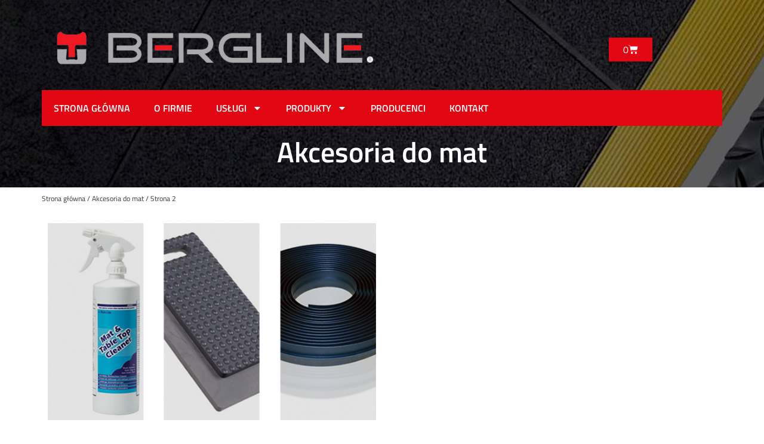

--- FILE ---
content_type: text/html; charset=UTF-8
request_url: https://bergline.pl/kategoria-produktu/akcesoria-do-mat/page/2/
body_size: 16568
content:
<!doctype html>
<html lang="pl-PL">
<head>
	<meta charset="UTF-8">
	<meta name="viewport" content="width=device-width, initial-scale=1">
	<link rel="profile" href="https://gmpg.org/xfn/11">
	<title>Akcesoria do mat &#8211; Strona 2 &#8211; Bergline.pl</title>
<meta name='robots' content='noindex, nofollow' />
<link rel="alternate" type="application/rss+xml" title="Bergline.pl &raquo; Kanał z wpisami" href="https://bergline.pl/feed/" />
<link rel="alternate" type="application/rss+xml" title="Bergline.pl &raquo; Kanał z komentarzami" href="https://bergline.pl/comments/feed/" />
<link rel="alternate" type="application/rss+xml" title="Kanał Bergline.pl &raquo; Akcesoria do mat Kategoria" href="https://bergline.pl/kategoria-produktu/akcesoria-do-mat/feed/" />
<style id='wp-img-auto-sizes-contain-inline-css'>
img:is([sizes=auto i],[sizes^="auto," i]){contain-intrinsic-size:3000px 1500px}
/*# sourceURL=wp-img-auto-sizes-contain-inline-css */
</style>
<style id='wp-emoji-styles-inline-css'>

	img.wp-smiley, img.emoji {
		display: inline !important;
		border: none !important;
		box-shadow: none !important;
		height: 1em !important;
		width: 1em !important;
		margin: 0 0.07em !important;
		vertical-align: -0.1em !important;
		background: none !important;
		padding: 0 !important;
	}
/*# sourceURL=wp-emoji-styles-inline-css */
</style>
<link rel='stylesheet' id='wp-block-library-css' href='https://bergline.pl/wp-includes/css/dist/block-library/style.min.css?ver=6.9' media='all' />
<link rel='stylesheet' id='wc-blocks-style-css' href='https://bergline.pl/wp-content/plugins/woocommerce/assets/client/blocks/wc-blocks.css?ver=wc-10.3.7' media='all' />
<style id='global-styles-inline-css'>
:root{--wp--preset--aspect-ratio--square: 1;--wp--preset--aspect-ratio--4-3: 4/3;--wp--preset--aspect-ratio--3-4: 3/4;--wp--preset--aspect-ratio--3-2: 3/2;--wp--preset--aspect-ratio--2-3: 2/3;--wp--preset--aspect-ratio--16-9: 16/9;--wp--preset--aspect-ratio--9-16: 9/16;--wp--preset--color--black: #000000;--wp--preset--color--cyan-bluish-gray: #abb8c3;--wp--preset--color--white: #ffffff;--wp--preset--color--pale-pink: #f78da7;--wp--preset--color--vivid-red: #cf2e2e;--wp--preset--color--luminous-vivid-orange: #ff6900;--wp--preset--color--luminous-vivid-amber: #fcb900;--wp--preset--color--light-green-cyan: #7bdcb5;--wp--preset--color--vivid-green-cyan: #00d084;--wp--preset--color--pale-cyan-blue: #8ed1fc;--wp--preset--color--vivid-cyan-blue: #0693e3;--wp--preset--color--vivid-purple: #9b51e0;--wp--preset--gradient--vivid-cyan-blue-to-vivid-purple: linear-gradient(135deg,rgb(6,147,227) 0%,rgb(155,81,224) 100%);--wp--preset--gradient--light-green-cyan-to-vivid-green-cyan: linear-gradient(135deg,rgb(122,220,180) 0%,rgb(0,208,130) 100%);--wp--preset--gradient--luminous-vivid-amber-to-luminous-vivid-orange: linear-gradient(135deg,rgb(252,185,0) 0%,rgb(255,105,0) 100%);--wp--preset--gradient--luminous-vivid-orange-to-vivid-red: linear-gradient(135deg,rgb(255,105,0) 0%,rgb(207,46,46) 100%);--wp--preset--gradient--very-light-gray-to-cyan-bluish-gray: linear-gradient(135deg,rgb(238,238,238) 0%,rgb(169,184,195) 100%);--wp--preset--gradient--cool-to-warm-spectrum: linear-gradient(135deg,rgb(74,234,220) 0%,rgb(151,120,209) 20%,rgb(207,42,186) 40%,rgb(238,44,130) 60%,rgb(251,105,98) 80%,rgb(254,248,76) 100%);--wp--preset--gradient--blush-light-purple: linear-gradient(135deg,rgb(255,206,236) 0%,rgb(152,150,240) 100%);--wp--preset--gradient--blush-bordeaux: linear-gradient(135deg,rgb(254,205,165) 0%,rgb(254,45,45) 50%,rgb(107,0,62) 100%);--wp--preset--gradient--luminous-dusk: linear-gradient(135deg,rgb(255,203,112) 0%,rgb(199,81,192) 50%,rgb(65,88,208) 100%);--wp--preset--gradient--pale-ocean: linear-gradient(135deg,rgb(255,245,203) 0%,rgb(182,227,212) 50%,rgb(51,167,181) 100%);--wp--preset--gradient--electric-grass: linear-gradient(135deg,rgb(202,248,128) 0%,rgb(113,206,126) 100%);--wp--preset--gradient--midnight: linear-gradient(135deg,rgb(2,3,129) 0%,rgb(40,116,252) 100%);--wp--preset--font-size--small: 13px;--wp--preset--font-size--medium: 20px;--wp--preset--font-size--large: 36px;--wp--preset--font-size--x-large: 42px;--wp--preset--spacing--20: 0.44rem;--wp--preset--spacing--30: 0.67rem;--wp--preset--spacing--40: 1rem;--wp--preset--spacing--50: 1.5rem;--wp--preset--spacing--60: 2.25rem;--wp--preset--spacing--70: 3.38rem;--wp--preset--spacing--80: 5.06rem;--wp--preset--shadow--natural: 6px 6px 9px rgba(0, 0, 0, 0.2);--wp--preset--shadow--deep: 12px 12px 50px rgba(0, 0, 0, 0.4);--wp--preset--shadow--sharp: 6px 6px 0px rgba(0, 0, 0, 0.2);--wp--preset--shadow--outlined: 6px 6px 0px -3px rgb(255, 255, 255), 6px 6px rgb(0, 0, 0);--wp--preset--shadow--crisp: 6px 6px 0px rgb(0, 0, 0);}:root { --wp--style--global--content-size: 800px;--wp--style--global--wide-size: 1200px; }:where(body) { margin: 0; }.wp-site-blocks > .alignleft { float: left; margin-right: 2em; }.wp-site-blocks > .alignright { float: right; margin-left: 2em; }.wp-site-blocks > .aligncenter { justify-content: center; margin-left: auto; margin-right: auto; }:where(.wp-site-blocks) > * { margin-block-start: 24px; margin-block-end: 0; }:where(.wp-site-blocks) > :first-child { margin-block-start: 0; }:where(.wp-site-blocks) > :last-child { margin-block-end: 0; }:root { --wp--style--block-gap: 24px; }:root :where(.is-layout-flow) > :first-child{margin-block-start: 0;}:root :where(.is-layout-flow) > :last-child{margin-block-end: 0;}:root :where(.is-layout-flow) > *{margin-block-start: 24px;margin-block-end: 0;}:root :where(.is-layout-constrained) > :first-child{margin-block-start: 0;}:root :where(.is-layout-constrained) > :last-child{margin-block-end: 0;}:root :where(.is-layout-constrained) > *{margin-block-start: 24px;margin-block-end: 0;}:root :where(.is-layout-flex){gap: 24px;}:root :where(.is-layout-grid){gap: 24px;}.is-layout-flow > .alignleft{float: left;margin-inline-start: 0;margin-inline-end: 2em;}.is-layout-flow > .alignright{float: right;margin-inline-start: 2em;margin-inline-end: 0;}.is-layout-flow > .aligncenter{margin-left: auto !important;margin-right: auto !important;}.is-layout-constrained > .alignleft{float: left;margin-inline-start: 0;margin-inline-end: 2em;}.is-layout-constrained > .alignright{float: right;margin-inline-start: 2em;margin-inline-end: 0;}.is-layout-constrained > .aligncenter{margin-left: auto !important;margin-right: auto !important;}.is-layout-constrained > :where(:not(.alignleft):not(.alignright):not(.alignfull)){max-width: var(--wp--style--global--content-size);margin-left: auto !important;margin-right: auto !important;}.is-layout-constrained > .alignwide{max-width: var(--wp--style--global--wide-size);}body .is-layout-flex{display: flex;}.is-layout-flex{flex-wrap: wrap;align-items: center;}.is-layout-flex > :is(*, div){margin: 0;}body .is-layout-grid{display: grid;}.is-layout-grid > :is(*, div){margin: 0;}body{padding-top: 0px;padding-right: 0px;padding-bottom: 0px;padding-left: 0px;}a:where(:not(.wp-element-button)){text-decoration: underline;}:root :where(.wp-element-button, .wp-block-button__link){background-color: #32373c;border-width: 0;color: #fff;font-family: inherit;font-size: inherit;font-style: inherit;font-weight: inherit;letter-spacing: inherit;line-height: inherit;padding-top: calc(0.667em + 2px);padding-right: calc(1.333em + 2px);padding-bottom: calc(0.667em + 2px);padding-left: calc(1.333em + 2px);text-decoration: none;text-transform: inherit;}.has-black-color{color: var(--wp--preset--color--black) !important;}.has-cyan-bluish-gray-color{color: var(--wp--preset--color--cyan-bluish-gray) !important;}.has-white-color{color: var(--wp--preset--color--white) !important;}.has-pale-pink-color{color: var(--wp--preset--color--pale-pink) !important;}.has-vivid-red-color{color: var(--wp--preset--color--vivid-red) !important;}.has-luminous-vivid-orange-color{color: var(--wp--preset--color--luminous-vivid-orange) !important;}.has-luminous-vivid-amber-color{color: var(--wp--preset--color--luminous-vivid-amber) !important;}.has-light-green-cyan-color{color: var(--wp--preset--color--light-green-cyan) !important;}.has-vivid-green-cyan-color{color: var(--wp--preset--color--vivid-green-cyan) !important;}.has-pale-cyan-blue-color{color: var(--wp--preset--color--pale-cyan-blue) !important;}.has-vivid-cyan-blue-color{color: var(--wp--preset--color--vivid-cyan-blue) !important;}.has-vivid-purple-color{color: var(--wp--preset--color--vivid-purple) !important;}.has-black-background-color{background-color: var(--wp--preset--color--black) !important;}.has-cyan-bluish-gray-background-color{background-color: var(--wp--preset--color--cyan-bluish-gray) !important;}.has-white-background-color{background-color: var(--wp--preset--color--white) !important;}.has-pale-pink-background-color{background-color: var(--wp--preset--color--pale-pink) !important;}.has-vivid-red-background-color{background-color: var(--wp--preset--color--vivid-red) !important;}.has-luminous-vivid-orange-background-color{background-color: var(--wp--preset--color--luminous-vivid-orange) !important;}.has-luminous-vivid-amber-background-color{background-color: var(--wp--preset--color--luminous-vivid-amber) !important;}.has-light-green-cyan-background-color{background-color: var(--wp--preset--color--light-green-cyan) !important;}.has-vivid-green-cyan-background-color{background-color: var(--wp--preset--color--vivid-green-cyan) !important;}.has-pale-cyan-blue-background-color{background-color: var(--wp--preset--color--pale-cyan-blue) !important;}.has-vivid-cyan-blue-background-color{background-color: var(--wp--preset--color--vivid-cyan-blue) !important;}.has-vivid-purple-background-color{background-color: var(--wp--preset--color--vivid-purple) !important;}.has-black-border-color{border-color: var(--wp--preset--color--black) !important;}.has-cyan-bluish-gray-border-color{border-color: var(--wp--preset--color--cyan-bluish-gray) !important;}.has-white-border-color{border-color: var(--wp--preset--color--white) !important;}.has-pale-pink-border-color{border-color: var(--wp--preset--color--pale-pink) !important;}.has-vivid-red-border-color{border-color: var(--wp--preset--color--vivid-red) !important;}.has-luminous-vivid-orange-border-color{border-color: var(--wp--preset--color--luminous-vivid-orange) !important;}.has-luminous-vivid-amber-border-color{border-color: var(--wp--preset--color--luminous-vivid-amber) !important;}.has-light-green-cyan-border-color{border-color: var(--wp--preset--color--light-green-cyan) !important;}.has-vivid-green-cyan-border-color{border-color: var(--wp--preset--color--vivid-green-cyan) !important;}.has-pale-cyan-blue-border-color{border-color: var(--wp--preset--color--pale-cyan-blue) !important;}.has-vivid-cyan-blue-border-color{border-color: var(--wp--preset--color--vivid-cyan-blue) !important;}.has-vivid-purple-border-color{border-color: var(--wp--preset--color--vivid-purple) !important;}.has-vivid-cyan-blue-to-vivid-purple-gradient-background{background: var(--wp--preset--gradient--vivid-cyan-blue-to-vivid-purple) !important;}.has-light-green-cyan-to-vivid-green-cyan-gradient-background{background: var(--wp--preset--gradient--light-green-cyan-to-vivid-green-cyan) !important;}.has-luminous-vivid-amber-to-luminous-vivid-orange-gradient-background{background: var(--wp--preset--gradient--luminous-vivid-amber-to-luminous-vivid-orange) !important;}.has-luminous-vivid-orange-to-vivid-red-gradient-background{background: var(--wp--preset--gradient--luminous-vivid-orange-to-vivid-red) !important;}.has-very-light-gray-to-cyan-bluish-gray-gradient-background{background: var(--wp--preset--gradient--very-light-gray-to-cyan-bluish-gray) !important;}.has-cool-to-warm-spectrum-gradient-background{background: var(--wp--preset--gradient--cool-to-warm-spectrum) !important;}.has-blush-light-purple-gradient-background{background: var(--wp--preset--gradient--blush-light-purple) !important;}.has-blush-bordeaux-gradient-background{background: var(--wp--preset--gradient--blush-bordeaux) !important;}.has-luminous-dusk-gradient-background{background: var(--wp--preset--gradient--luminous-dusk) !important;}.has-pale-ocean-gradient-background{background: var(--wp--preset--gradient--pale-ocean) !important;}.has-electric-grass-gradient-background{background: var(--wp--preset--gradient--electric-grass) !important;}.has-midnight-gradient-background{background: var(--wp--preset--gradient--midnight) !important;}.has-small-font-size{font-size: var(--wp--preset--font-size--small) !important;}.has-medium-font-size{font-size: var(--wp--preset--font-size--medium) !important;}.has-large-font-size{font-size: var(--wp--preset--font-size--large) !important;}.has-x-large-font-size{font-size: var(--wp--preset--font-size--x-large) !important;}
/*# sourceURL=global-styles-inline-css */
</style>

<link rel='stylesheet' id='woocommerce-layout-css' href='https://bergline.pl/wp-content/plugins/woocommerce/assets/css/woocommerce-layout.css?ver=10.3.7' media='all' />
<link rel='stylesheet' id='woocommerce-smallscreen-css' href='https://bergline.pl/wp-content/plugins/woocommerce/assets/css/woocommerce-smallscreen.css?ver=10.3.7' media='only screen and (max-width: 768px)' />
<link rel='stylesheet' id='woocommerce-general-css' href='https://bergline.pl/wp-content/plugins/woocommerce/assets/css/woocommerce.css?ver=10.3.7' media='all' />
<style id='woocommerce-inline-inline-css'>
.woocommerce form .form-row .required { visibility: visible; }
/*# sourceURL=woocommerce-inline-inline-css */
</style>
<link rel='stylesheet' id='wc-price-history-frontend-css' href='https://bergline.pl/wp-content/plugins/wc-price-history/assets/css/frontend.css?ver=1.7' media='all' />
<link rel='stylesheet' id='brands-styles-css' href='https://bergline.pl/wp-content/plugins/woocommerce/assets/css/brands.css?ver=10.3.7' media='all' />
<link rel='stylesheet' id='hello-elementor-css' href='https://bergline.pl/wp-content/themes/hello-elementor/assets/css/reset.css?ver=3.4.5' media='all' />
<link rel='stylesheet' id='hello-elementor-theme-style-css' href='https://bergline.pl/wp-content/themes/hello-elementor/assets/css/theme.css?ver=3.4.5' media='all' />
<link rel='stylesheet' id='hello-elementor-header-footer-css' href='https://bergline.pl/wp-content/themes/hello-elementor/assets/css/header-footer.css?ver=3.4.5' media='all' />
<link rel='stylesheet' id='elementor-frontend-css' href='https://bergline.pl/wp-content/plugins/elementor/assets/css/frontend.min.css?ver=3.33.2' media='all' />
<link rel='stylesheet' id='elementor-post-6-css' href='https://bergline.pl/wp-content/uploads/elementor/css/post-6.css?ver=1766418333' media='all' />
<link rel='stylesheet' id='elementor-pro-css' href='https://bergline.pl/wp-content/plugins/elementor-pro/assets/css/frontend.min.css?ver=3.23.0' media='all' />
<link rel='stylesheet' id='elementor-post-422-css' href='https://bergline.pl/wp-content/uploads/elementor/css/post-422.css?ver=1766418333' media='all' />
<link rel='stylesheet' id='elementor-post-68-css' href='https://bergline.pl/wp-content/uploads/elementor/css/post-68.css?ver=1766418333' media='all' />
<link rel='stylesheet' id='elementor-post-519-css' href='https://bergline.pl/wp-content/uploads/elementor/css/post-519.css?ver=1766446019' media='all' />
<link rel='stylesheet' id='elementor-gf-local-titilliumweb-css' href='https://bergline.pl/wp-content/uploads/elementor/google-fonts/css/titilliumweb.css?ver=1757941845' media='all' />
<script src="https://bergline.pl/wp-includes/js/jquery/jquery.min.js?ver=3.7.1" id="jquery-core-js"></script>
<script src="https://bergline.pl/wp-includes/js/jquery/jquery-migrate.min.js?ver=3.4.1" id="jquery-migrate-js"></script>
<script src="https://bergline.pl/wp-content/plugins/woocommerce/assets/js/jquery-blockui/jquery.blockUI.min.js?ver=2.7.0-wc.10.3.7" id="wc-jquery-blockui-js" defer data-wp-strategy="defer"></script>
<script id="wc-add-to-cart-js-extra">
var wc_add_to_cart_params = {"ajax_url":"/wp-admin/admin-ajax.php","wc_ajax_url":"/?wc-ajax=%%endpoint%%","i18n_view_cart":"Zobacz koszyk","cart_url":"https://bergline.pl/koszyk/","is_cart":"","cart_redirect_after_add":"no"};
//# sourceURL=wc-add-to-cart-js-extra
</script>
<script src="https://bergline.pl/wp-content/plugins/woocommerce/assets/js/frontend/add-to-cart.min.js?ver=10.3.7" id="wc-add-to-cart-js" defer data-wp-strategy="defer"></script>
<script src="https://bergline.pl/wp-content/plugins/woocommerce/assets/js/js-cookie/js.cookie.min.js?ver=2.1.4-wc.10.3.7" id="wc-js-cookie-js" defer data-wp-strategy="defer"></script>
<script id="woocommerce-js-extra">
var woocommerce_params = {"ajax_url":"/wp-admin/admin-ajax.php","wc_ajax_url":"/?wc-ajax=%%endpoint%%","i18n_password_show":"Poka\u017c has\u0142o","i18n_password_hide":"Ukryj has\u0142o"};
//# sourceURL=woocommerce-js-extra
</script>
<script src="https://bergline.pl/wp-content/plugins/woocommerce/assets/js/frontend/woocommerce.min.js?ver=10.3.7" id="woocommerce-js" defer data-wp-strategy="defer"></script>
<script id="WCPAY_ASSETS-js-extra">
var wcpayAssets = {"url":"https://bergline.pl/wp-content/plugins/woocommerce-payments/dist/"};
//# sourceURL=WCPAY_ASSETS-js-extra
</script>
<link rel="https://api.w.org/" href="https://bergline.pl/wp-json/" /><link rel="alternate" title="JSON" type="application/json" href="https://bergline.pl/wp-json/wp/v2/product_cat/28" /><link rel="EditURI" type="application/rsd+xml" title="RSD" href="https://bergline.pl/xmlrpc.php?rsd" />
<meta name="generator" content="WordPress 6.9" />
<meta name="generator" content="WooCommerce 10.3.7" />
	<noscript><style>.woocommerce-product-gallery{ opacity: 1 !important; }</style></noscript>
	<meta name="generator" content="Elementor 3.33.2; features: e_font_icon_svg, additional_custom_breakpoints; settings: css_print_method-external, google_font-enabled, font_display-swap">
			<style>
				.e-con.e-parent:nth-of-type(n+4):not(.e-lazyloaded):not(.e-no-lazyload),
				.e-con.e-parent:nth-of-type(n+4):not(.e-lazyloaded):not(.e-no-lazyload) * {
					background-image: none !important;
				}
				@media screen and (max-height: 1024px) {
					.e-con.e-parent:nth-of-type(n+3):not(.e-lazyloaded):not(.e-no-lazyload),
					.e-con.e-parent:nth-of-type(n+3):not(.e-lazyloaded):not(.e-no-lazyload) * {
						background-image: none !important;
					}
				}
				@media screen and (max-height: 640px) {
					.e-con.e-parent:nth-of-type(n+2):not(.e-lazyloaded):not(.e-no-lazyload),
					.e-con.e-parent:nth-of-type(n+2):not(.e-lazyloaded):not(.e-no-lazyload) * {
						background-image: none !important;
					}
				}
			</style>
			<link rel='stylesheet' id='widget-image-css' href='https://bergline.pl/wp-content/plugins/elementor/assets/css/widget-image.min.css?ver=3.33.2' media='all' />
<link rel='stylesheet' id='widget-heading-css' href='https://bergline.pl/wp-content/plugins/elementor/assets/css/widget-heading.min.css?ver=3.33.2' media='all' />
</head>
<body class="archive paged tax-product_cat term-akcesoria-do-mat term-28 wp-custom-logo wp-embed-responsive paged-2 wp-theme-hello-elementor theme-hello-elementor woocommerce woocommerce-page woocommerce-no-js hello-elementor-default elementor-default elementor-template-full-width elementor-kit-6 elementor-page-519">


<a class="skip-link screen-reader-text" href="#content">Przejdź do treści</a>

		<div data-elementor-type="header" data-elementor-id="422" class="elementor elementor-422 elementor-location-header" data-elementor-post-type="elementor_library">
			<header class="elementor-element elementor-element-3be3e37 e-con-full e-flex e-con e-parent" data-id="3be3e37" data-element_type="container" data-settings="{&quot;background_background&quot;:&quot;classic&quot;}">
		<div class="elementor-element elementor-element-00fbc92 e-flex e-con-boxed e-con e-child" data-id="00fbc92" data-element_type="container">
					<div class="e-con-inner">
		<div class="elementor-element elementor-element-cd7cffe e-con-full e-flex e-con e-child" data-id="cd7cffe" data-element_type="container">
				<div class="elementor-element elementor-element-9263dcb elementor-widget elementor-widget-theme-site-logo elementor-widget-image" data-id="9263dcb" data-element_type="widget" data-widget_type="theme-site-logo.default">
				<div class="elementor-widget-container">
											<a href="https://bergline.pl">
			<img fetchpriority="high" width="1579" height="266" src="https://bergline.pl/wp-content/uploads/2024/07/bergline-tr.png" class="attachment-full size-full wp-image-23" alt="" srcset="https://bergline.pl/wp-content/uploads/2024/07/bergline-tr.png 1579w, https://bergline.pl/wp-content/uploads/2024/07/bergline-tr-300x51.png 300w, https://bergline.pl/wp-content/uploads/2024/07/bergline-tr-1024x173.png 1024w, https://bergline.pl/wp-content/uploads/2024/07/bergline-tr-768x129.png 768w, https://bergline.pl/wp-content/uploads/2024/07/bergline-tr-1536x259.png 1536w, https://bergline.pl/wp-content/uploads/2024/07/bergline-tr-600x101.png 600w" sizes="(max-width: 1579px) 100vw, 1579px" />				</a>
											</div>
				</div>
				</div>
		<div class="elementor-element elementor-element-b33e0dd e-con-full elementor-hidden-mobile e-flex e-con e-child" data-id="b33e0dd" data-element_type="container">
				</div>
		<div class="elementor-element elementor-element-68b0f49 e-con-full e-flex e-con e-child" data-id="68b0f49" data-element_type="container">
				<div class="elementor-element elementor-element-2d1edbe toggle-icon--cart-solid elementor-menu-cart--items-indicator-plain elementor-menu-cart--cart-type-side-cart elementor-widget elementor-widget-woocommerce-menu-cart" data-id="2d1edbe" data-element_type="widget" data-settings="{&quot;cart_type&quot;:&quot;side-cart&quot;,&quot;open_cart&quot;:&quot;click&quot;}" data-widget_type="woocommerce-menu-cart.default">
				<div class="elementor-widget-container">
							<div class="elementor-menu-cart__wrapper">
							<div class="elementor-menu-cart__toggle_wrapper">
					<div class="elementor-menu-cart__container elementor-lightbox" aria-hidden="true">
						<div class="elementor-menu-cart__main" aria-hidden="true">
									<div class="elementor-menu-cart__close-button">
					</div>
									<div class="widget_shopping_cart_content">
															</div>
						</div>
					</div>
							<div class="elementor-menu-cart__toggle elementor-button-wrapper">
			<a id="elementor-menu-cart__toggle_button" href="#" class="elementor-menu-cart__toggle_button elementor-button elementor-size-sm" aria-expanded="false">
				<span class="elementor-button-text"><span class="woocommerce-Price-amount amount"><bdi>0.00&nbsp;<span class="woocommerce-Price-currencySymbol">&#122;&#322;</span></bdi></span></span>
				<span class="elementor-button-icon">
					<span class="elementor-button-icon-qty" data-counter="0">0</span>
					<svg class="e-font-icon-svg e-eicon-cart-solid" viewBox="0 0 1000 1000" xmlns="http://www.w3.org/2000/svg"><path d="M188 167H938C943 167 949 169 953 174 957 178 959 184 958 190L926 450C919 502 875 542 823 542H263L271 583C281 631 324 667 373 667H854C866 667 875 676 875 687S866 708 854 708H373C304 708 244 659 230 591L129 83H21C9 83 0 74 0 62S9 42 21 42H146C156 42 164 49 166 58L188 167ZM771 750C828 750 875 797 875 854S828 958 771 958 667 912 667 854 713 750 771 750ZM354 750C412 750 458 797 458 854S412 958 354 958 250 912 250 854 297 750 354 750Z"></path></svg>					<span class="elementor-screen-only">Cart</span>
				</span>
			</a>
		</div>
						</div>
					</div> <!-- close elementor-menu-cart__wrapper -->
						</div>
				</div>
				</div>
					</div>
				</div>
		<div class="elementor-element elementor-element-7b83c47 e-flex e-con-boxed e-con e-child" data-id="7b83c47" data-element_type="container">
					<div class="e-con-inner">
		<div class="elementor-element elementor-element-0374baa e-con-full e-flex e-con e-child" data-id="0374baa" data-element_type="container" data-settings="{&quot;background_background&quot;:&quot;classic&quot;}">
				<div class="elementor-element elementor-element-c0b7b97 elementor-nav-menu__align-start elementor-nav-menu--stretch elementor-nav-menu--dropdown-tablet elementor-nav-menu__text-align-aside elementor-nav-menu--toggle elementor-nav-menu--burger elementor-widget elementor-widget-nav-menu" data-id="c0b7b97" data-element_type="widget" data-settings="{&quot;full_width&quot;:&quot;stretch&quot;,&quot;layout&quot;:&quot;horizontal&quot;,&quot;submenu_icon&quot;:{&quot;value&quot;:&quot;&lt;svg class=\&quot;e-font-icon-svg e-fas-caret-down\&quot; viewBox=\&quot;0 0 320 512\&quot; xmlns=\&quot;http:\/\/www.w3.org\/2000\/svg\&quot;&gt;&lt;path d=\&quot;M31.3 192h257.3c17.8 0 26.7 21.5 14.1 34.1L174.1 354.8c-7.8 7.8-20.5 7.8-28.3 0L17.2 226.1C4.6 213.5 13.5 192 31.3 192z\&quot;&gt;&lt;\/path&gt;&lt;\/svg&gt;&quot;,&quot;library&quot;:&quot;fa-solid&quot;},&quot;toggle&quot;:&quot;burger&quot;}" data-widget_type="nav-menu.default">
				<div class="elementor-widget-container">
								<nav aria-label="Menu" class="elementor-nav-menu--main elementor-nav-menu__container elementor-nav-menu--layout-horizontal e--pointer-underline e--animation-fade">
				<ul id="menu-1-c0b7b97" class="elementor-nav-menu"><li class="menu-item menu-item-type-post_type menu-item-object-page menu-item-home menu-item-49"><a href="https://bergline.pl/" class="elementor-item">Strona Główna</a></li>
<li class="menu-item menu-item-type-post_type menu-item-object-page menu-item-35"><a href="https://bergline.pl/o-firmie/" class="elementor-item">O firmie</a></li>
<li class="menu-item menu-item-type-post_type menu-item-object-page menu-item-has-children menu-item-130"><a href="https://bergline.pl/uslugi/" class="elementor-item">Usługi</a>
<ul class="sub-menu elementor-nav-menu--dropdown">
	<li class="menu-item menu-item-type-post_type menu-item-object-page menu-item-132"><a href="https://bergline.pl/uslugi/wynajem-mat-wejsciowych/" class="elementor-sub-item">Wynajem mat wejściowych</a></li>
	<li class="menu-item menu-item-type-post_type menu-item-object-page menu-item-131"><a href="https://bergline.pl/uslugi/wynajem-urzadzen-do-higieny/" class="elementor-sub-item">Wynajem urządzeń do higieny</a></li>
	<li class="menu-item menu-item-type-post_type menu-item-object-page menu-item-133"><a href="https://bergline.pl/uslugi/wycieraczki-i-maty-wejsciowe-z-logo/" class="elementor-sub-item">Wycieraczki i maty wejściowe z logo</a></li>
</ul>
</li>
<li class="menu-item menu-item-type-post_type menu-item-object-page menu-item-has-children menu-item-137"><a href="https://bergline.pl/produkty/" class="elementor-item">Produkty</a>
<ul class="sub-menu elementor-nav-menu--dropdown">
	<li class="menu-item menu-item-type-custom menu-item-object-custom menu-item-537"><a href="https://bergline.pl/kategoria-produktu/maty-antyposlizgowe/" class="elementor-sub-item">Maty antypoślizgowe</a></li>
	<li class="menu-item menu-item-type-custom menu-item-object-custom menu-item-538"><a href="https://bergline.pl/kategoria-produktu/maty-antyzmeczeniowe/" class="elementor-sub-item">Maty antyzmęczeniowe</a></li>
	<li class="menu-item menu-item-type-custom menu-item-object-custom menu-item-539"><a href="https://bergline.pl/kategoria-produktu/maty-wejsciowe-wylapujace-brud/" class="elementor-sub-item">Maty wejściowe wyłapujące brud</a></li>
	<li class="menu-item menu-item-type-custom menu-item-object-custom menu-item-642"><a href="https://bergline.pl/kategoria-produktu/maty-dla-przemyslu-spozywczego-i-gastronomii/" class="elementor-sub-item">Maty dla przemysłu spożywczego i gastromii</a></li>
	<li class="menu-item menu-item-type-custom menu-item-object-custom menu-item-643"><a href="https://bergline.pl/kategoria-produktu/maty-higieniczne-spa-baseny-silownie/" class="elementor-sub-item">Maty higieniczne (SPA, baseny, siłownie)</a></li>
	<li class="menu-item menu-item-type-custom menu-item-object-custom menu-item-644"><a href="https://bergline.pl/kategoria-produktu/maty-elektrostatyczne-esd" class="elementor-sub-item">Maty elektrostatyczne (ESD)</a></li>
	<li class="menu-item menu-item-type-custom menu-item-object-custom menu-item-645"><a href="https://bergline.pl/kategoria-produktu/akcesoria-do-mat/" class="elementor-sub-item">Akcesoria do mat</a></li>
</ul>
</li>
<li class="menu-item menu-item-type-post_type menu-item-object-page menu-item-138"><a href="https://bergline.pl/producenci/" class="elementor-item">Producenci</a></li>
<li class="menu-item menu-item-type-post_type menu-item-object-page menu-item-139"><a href="https://bergline.pl/kontakt/" class="elementor-item">Kontakt</a></li>
</ul>			</nav>
					<div class="elementor-menu-toggle" role="button" tabindex="0" aria-label="Menu Toggle" aria-expanded="false">
			<svg aria-hidden="true" role="presentation" class="elementor-menu-toggle__icon--open e-font-icon-svg e-fas-bars" viewBox="0 0 448 512" xmlns="http://www.w3.org/2000/svg"><path d="M16 132h416c8.837 0 16-7.163 16-16V76c0-8.837-7.163-16-16-16H16C7.163 60 0 67.163 0 76v40c0 8.837 7.163 16 16 16zm0 160h416c8.837 0 16-7.163 16-16v-40c0-8.837-7.163-16-16-16H16c-8.837 0-16 7.163-16 16v40c0 8.837 7.163 16 16 16zm0 160h416c8.837 0 16-7.163 16-16v-40c0-8.837-7.163-16-16-16H16c-8.837 0-16 7.163-16 16v40c0 8.837 7.163 16 16 16z"></path></svg><svg aria-hidden="true" role="presentation" class="elementor-menu-toggle__icon--close e-font-icon-svg e-eicon-close" viewBox="0 0 1000 1000" xmlns="http://www.w3.org/2000/svg"><path d="M742 167L500 408 258 167C246 154 233 150 217 150 196 150 179 158 167 167 154 179 150 196 150 212 150 229 154 242 171 254L408 500 167 742C138 771 138 800 167 829 196 858 225 858 254 829L496 587 738 829C750 842 767 846 783 846 800 846 817 842 829 829 842 817 846 804 846 783 846 767 842 750 829 737L588 500 833 258C863 229 863 200 833 171 804 137 775 137 742 167Z"></path></svg>			<span class="elementor-screen-only">Menu</span>
		</div>
					<nav class="elementor-nav-menu--dropdown elementor-nav-menu__container" aria-hidden="true">
				<ul id="menu-2-c0b7b97" class="elementor-nav-menu"><li class="menu-item menu-item-type-post_type menu-item-object-page menu-item-home menu-item-49"><a href="https://bergline.pl/" class="elementor-item" tabindex="-1">Strona Główna</a></li>
<li class="menu-item menu-item-type-post_type menu-item-object-page menu-item-35"><a href="https://bergline.pl/o-firmie/" class="elementor-item" tabindex="-1">O firmie</a></li>
<li class="menu-item menu-item-type-post_type menu-item-object-page menu-item-has-children menu-item-130"><a href="https://bergline.pl/uslugi/" class="elementor-item" tabindex="-1">Usługi</a>
<ul class="sub-menu elementor-nav-menu--dropdown">
	<li class="menu-item menu-item-type-post_type menu-item-object-page menu-item-132"><a href="https://bergline.pl/uslugi/wynajem-mat-wejsciowych/" class="elementor-sub-item" tabindex="-1">Wynajem mat wejściowych</a></li>
	<li class="menu-item menu-item-type-post_type menu-item-object-page menu-item-131"><a href="https://bergline.pl/uslugi/wynajem-urzadzen-do-higieny/" class="elementor-sub-item" tabindex="-1">Wynajem urządzeń do higieny</a></li>
	<li class="menu-item menu-item-type-post_type menu-item-object-page menu-item-133"><a href="https://bergline.pl/uslugi/wycieraczki-i-maty-wejsciowe-z-logo/" class="elementor-sub-item" tabindex="-1">Wycieraczki i maty wejściowe z logo</a></li>
</ul>
</li>
<li class="menu-item menu-item-type-post_type menu-item-object-page menu-item-has-children menu-item-137"><a href="https://bergline.pl/produkty/" class="elementor-item" tabindex="-1">Produkty</a>
<ul class="sub-menu elementor-nav-menu--dropdown">
	<li class="menu-item menu-item-type-custom menu-item-object-custom menu-item-537"><a href="https://bergline.pl/kategoria-produktu/maty-antyposlizgowe/" class="elementor-sub-item" tabindex="-1">Maty antypoślizgowe</a></li>
	<li class="menu-item menu-item-type-custom menu-item-object-custom menu-item-538"><a href="https://bergline.pl/kategoria-produktu/maty-antyzmeczeniowe/" class="elementor-sub-item" tabindex="-1">Maty antyzmęczeniowe</a></li>
	<li class="menu-item menu-item-type-custom menu-item-object-custom menu-item-539"><a href="https://bergline.pl/kategoria-produktu/maty-wejsciowe-wylapujace-brud/" class="elementor-sub-item" tabindex="-1">Maty wejściowe wyłapujące brud</a></li>
	<li class="menu-item menu-item-type-custom menu-item-object-custom menu-item-642"><a href="https://bergline.pl/kategoria-produktu/maty-dla-przemyslu-spozywczego-i-gastronomii/" class="elementor-sub-item" tabindex="-1">Maty dla przemysłu spożywczego i gastromii</a></li>
	<li class="menu-item menu-item-type-custom menu-item-object-custom menu-item-643"><a href="https://bergline.pl/kategoria-produktu/maty-higieniczne-spa-baseny-silownie/" class="elementor-sub-item" tabindex="-1">Maty higieniczne (SPA, baseny, siłownie)</a></li>
	<li class="menu-item menu-item-type-custom menu-item-object-custom menu-item-644"><a href="https://bergline.pl/kategoria-produktu/maty-elektrostatyczne-esd" class="elementor-sub-item" tabindex="-1">Maty elektrostatyczne (ESD)</a></li>
	<li class="menu-item menu-item-type-custom menu-item-object-custom menu-item-645"><a href="https://bergline.pl/kategoria-produktu/akcesoria-do-mat/" class="elementor-sub-item" tabindex="-1">Akcesoria do mat</a></li>
</ul>
</li>
<li class="menu-item menu-item-type-post_type menu-item-object-page menu-item-138"><a href="https://bergline.pl/producenci/" class="elementor-item" tabindex="-1">Producenci</a></li>
<li class="menu-item menu-item-type-post_type menu-item-object-page menu-item-139"><a href="https://bergline.pl/kontakt/" class="elementor-item" tabindex="-1">Kontakt</a></li>
</ul>			</nav>
						</div>
				</div>
				</div>
					</div>
				</div>
		<div class="elementor-element elementor-element-d33fa22 e-flex e-con-boxed e-con e-child" data-id="d33fa22" data-element_type="container">
					<div class="e-con-inner">
		<div class="elementor-element elementor-element-ad30757 e-con-full e-flex e-con e-child" data-id="ad30757" data-element_type="container" data-settings="{&quot;background_background&quot;:&quot;classic&quot;}">
				<div class="elementor-element elementor-element-da77f7c elementor-widget elementor-widget-heading" data-id="da77f7c" data-element_type="widget" data-widget_type="heading.default">
				<div class="elementor-widget-container">
					<h1 class="elementor-heading-title elementor-size-default">Akcesoria do mat</h1>				</div>
				</div>
				</div>
					</div>
				</div>
				</header>
		<div class="elementor-element elementor-element-9300adb e-flex e-con-boxed e-con e-parent" data-id="9300adb" data-element_type="container">
					<div class="e-con-inner">
				<div class="elementor-element elementor-element-a215f91 elementor-widget elementor-widget-woocommerce-breadcrumb" data-id="a215f91" data-element_type="widget" data-widget_type="woocommerce-breadcrumb.default">
				<div class="elementor-widget-container">
					<nav class="woocommerce-breadcrumb" aria-label="Breadcrumb"><a href="https://bergline.pl">Strona główna</a>&nbsp;&#47;&nbsp;<a href="https://bergline.pl/kategoria-produktu/akcesoria-do-mat/">Akcesoria do mat</a>&nbsp;&#47;&nbsp;Strona 2</nav>				</div>
				</div>
					</div>
				</div>
				</div>
				<div data-elementor-type="product-archive" data-elementor-id="519" class="elementor elementor-519 elementor-location-archive product" data-elementor-post-type="elementor_library">
			<div class="elementor-element elementor-element-fb1ebbf e-flex e-con-boxed e-con e-parent" data-id="fb1ebbf" data-element_type="container">
					<div class="e-con-inner">
		<div class="elementor-element elementor-element-a83307d e-con-full e-flex e-con e-child" data-id="a83307d" data-element_type="container">
				<div class="elementor-element elementor-element-356ea4f elementor-widget elementor-widget-image" data-id="356ea4f" data-element_type="widget" data-widget_type="image.default">
				<div class="elementor-widget-container">
															<img width="600" height="360" src="https://bergline.pl/wp-content/uploads/2024/10/akcesoria-do-mat.png" class="attachment-full size-full wp-image-854" alt="" srcset="https://bergline.pl/wp-content/uploads/2024/10/akcesoria-do-mat.png 600w, https://bergline.pl/wp-content/uploads/2024/10/akcesoria-do-mat-300x180.png 300w" sizes="(max-width: 600px) 100vw, 600px" />															</div>
				</div>
				</div>
		<div class="elementor-element elementor-element-fc84ab5 e-con-full e-flex e-con e-child" data-id="fc84ab5" data-element_type="container">
				</div>
					</div>
				</div>
		<div class="elementor-element elementor-element-c4d154a e-flex e-con-boxed e-con e-parent" data-id="c4d154a" data-element_type="container">
					<div class="e-con-inner">
		<div class="elementor-element elementor-element-0aff634 e-con-full e-flex e-con e-child" data-id="0aff634" data-element_type="container">
				<div class="elementor-element elementor-element-8f3c31d elementor-widget elementor-widget-heading" data-id="8f3c31d" data-element_type="widget" data-widget_type="heading.default">
				<div class="elementor-widget-container">
					<h2 class="elementor-heading-title elementor-size-default">Produkty:</h2>				</div>
				</div>
				</div>
					</div>
				</div>
		<div class="elementor-element elementor-element-7ace540 e-flex e-con-boxed e-con e-parent" data-id="7ace540" data-element_type="container">
					<div class="e-con-inner">
		<div class="elementor-element elementor-element-aef6739 e-con-full e-flex e-con e-child" data-id="aef6739" data-element_type="container">
				<div class="elementor-element elementor-element-fa6c194 elementor-widget elementor-widget-heading" data-id="fa6c194" data-element_type="widget" data-widget_type="heading.default">
				<div class="elementor-widget-container">
					<h2 class="elementor-heading-title elementor-size-default"><a href="https://bergline.pl/kategoria-produktu/maty-antyposlizgowe/">Maty antypoślizgowe</a></h2>				</div>
				</div>
				<div class="elementor-element elementor-element-64b5924 elementor-widget elementor-widget-heading" data-id="64b5924" data-element_type="widget" data-widget_type="heading.default">
				<div class="elementor-widget-container">
					<h2 class="elementor-heading-title elementor-size-default"><a href="https://bergline.pl/kategoria-produktu/maty-antyzmeczeniowe/">Maty antyzmęczeniowe</a></h2>				</div>
				</div>
				<div class="elementor-element elementor-element-52e3741 elementor-widget elementor-widget-heading" data-id="52e3741" data-element_type="widget" data-widget_type="heading.default">
				<div class="elementor-widget-container">
					<h2 class="elementor-heading-title elementor-size-default"><a href="https://bergline.pl/kategoria-produktu/maty-wejsciowe-wylapujace-brud/">Maty wejściowe wyłapujące brud</a></h2>				</div>
				</div>
				<div class="elementor-element elementor-element-2bb6308 elementor-widget elementor-widget-heading" data-id="2bb6308" data-element_type="widget" data-widget_type="heading.default">
				<div class="elementor-widget-container">
					<h2 class="elementor-heading-title elementor-size-default"><a href="https://bergline.pl/kategoria-produktu/maty-dla-przemyslu-spozywczego-i-gastronomii/">Maty dla przemysłu spożywczego i gastronimii</a></h2>				</div>
				</div>
				<div class="elementor-element elementor-element-7190141 elementor-widget elementor-widget-heading" data-id="7190141" data-element_type="widget" data-widget_type="heading.default">
				<div class="elementor-widget-container">
					<h2 class="elementor-heading-title elementor-size-default"><a href="https://bergline.pl/kategoria-produktu/maty-higieniczne-spa-baseny-silownie/">Maty higieniczne (SPA, baseny, siłownie)</a></h2>				</div>
				</div>
				<div class="elementor-element elementor-element-e1fdd4a elementor-widget elementor-widget-heading" data-id="e1fdd4a" data-element_type="widget" data-widget_type="heading.default">
				<div class="elementor-widget-container">
					<h2 class="elementor-heading-title elementor-size-default"><a href="https://bergline.pl/kategoria-produktu/maty-elektrostatyczne-esd/">Maty elektrostatyczne (ESD)</a></h2>				</div>
				</div>
				<div class="elementor-element elementor-element-563a03f elementor-widget elementor-widget-heading" data-id="563a03f" data-element_type="widget" data-widget_type="heading.default">
				<div class="elementor-widget-container">
					<h2 class="elementor-heading-title elementor-size-default"><a href="https://bergline.pl/kategoria-produktu/akcesoria-do-mat/">Akcesoria do mat</a></h2>				</div>
				</div>
				</div>
		<div class="elementor-element elementor-element-6d93677 e-con-full e-flex e-con e-child" data-id="6d93677" data-element_type="container">
				<div class="elementor-element elementor-element-a0c1dbf elementor-product-loop-item--align-center elementor-products-grid elementor-wc-products elementor-widget elementor-widget-wc-archive-products" data-id="a0c1dbf" data-element_type="widget" data-widget_type="wc-archive-products.default">
				<div class="elementor-widget-container">
					<div class="woocommerce columns-4 "><div class="woocommerce-notices-wrapper"></div><ul class="products elementor-grid columns-4">
<li class="product type-product post-1133 status-publish first instock product_cat-akcesoria-do-mat has-post-thumbnail taxable shipping-taxable purchasable product-type-variable">
	<a href="https://bergline.pl/produkt/high-tech-pop-3-layer/" class="woocommerce-LoopProduct-link woocommerce-loop-product__link"><img width="300" height="300" src="https://bergline.pl/wp-content/uploads/2024/10/notrax-828-high-tech-pop-3-layer-electro-static-discharge-mats-blue-full-50139-300x300.jpg" class="attachment-woocommerce_thumbnail size-woocommerce_thumbnail" alt="High Tech POP™ 3 Layer" decoding="async" srcset="https://bergline.pl/wp-content/uploads/2024/10/notrax-828-high-tech-pop-3-layer-electro-static-discharge-mats-blue-full-50139-300x300.jpg 300w, https://bergline.pl/wp-content/uploads/2024/10/notrax-828-high-tech-pop-3-layer-electro-static-discharge-mats-blue-full-50139-1024x1024.jpg 1024w, https://bergline.pl/wp-content/uploads/2024/10/notrax-828-high-tech-pop-3-layer-electro-static-discharge-mats-blue-full-50139-150x150.jpg 150w, https://bergline.pl/wp-content/uploads/2024/10/notrax-828-high-tech-pop-3-layer-electro-static-discharge-mats-blue-full-50139-768x768.jpg 768w, https://bergline.pl/wp-content/uploads/2024/10/notrax-828-high-tech-pop-3-layer-electro-static-discharge-mats-blue-full-50139-1536x1536.jpg 1536w, https://bergline.pl/wp-content/uploads/2024/10/notrax-828-high-tech-pop-3-layer-electro-static-discharge-mats-blue-full-50139-2048x2048.jpg 2048w, https://bergline.pl/wp-content/uploads/2024/10/notrax-828-high-tech-pop-3-layer-electro-static-discharge-mats-blue-full-50139-600x600.jpg 600w, https://bergline.pl/wp-content/uploads/2024/10/notrax-828-high-tech-pop-3-layer-electro-static-discharge-mats-blue-full-50139-100x100.jpg 100w" sizes="(max-width: 300px) 100vw, 300px" /><h2 class="woocommerce-loop-product__title">High Tech POP™ 3 Layer</h2>
	<span class="price"><span class="woocommerce-Price-amount amount" aria-hidden="true"><bdi>637.82&nbsp;<span class="woocommerce-Price-currencySymbol">&#122;&#322;</span></bdi></span> <span aria-hidden="true">&ndash;</span> <span class="woocommerce-Price-amount amount" aria-hidden="true"><bdi>14667.00&nbsp;<span class="woocommerce-Price-currencySymbol">&#122;&#322;</span></bdi></span><span class="screen-reader-text">Zakres cen: od 637.82&nbsp;&#122;&#322; do 14667.00&nbsp;&#122;&#322;</span> <small class="woocommerce-price-suffix">z VAT (+23%)</small></span>
</a><a href="https://bergline.pl/produkt/high-tech-pop-3-layer/" aria-describedby="woocommerce_loop_add_to_cart_link_describedby_1133" data-quantity="1" class="button product_type_variable add_to_cart_button" data-product_id="1133" data-product_sku="" aria-label="Wybierz opcje dla &bdquo;High Tech POP™ 3 Layer&rdquo;" rel="nofollow">Wybierz opcje</a>	<span id="woocommerce_loop_add_to_cart_link_describedby_1133" class="screen-reader-text">
		Ten produkt ma wiele wariantów. Opcje można wybrać na stronie produktu	</span>
</li>
<li class="product type-product post-968 status-publish instock product_cat-akcesoria-do-mat has-post-thumbnail taxable shipping-taxable purchasable product-type-simple">
	<a href="https://bergline.pl/produkt/kneerx/" class="woocommerce-LoopProduct-link woocommerce-loop-product__link"><img loading="lazy" width="300" height="300" src="https://bergline.pl/wp-content/uploads/notrax-950-knee-rx-kneeling-pad-black-full-1124-4-300x300.jpg" class="attachment-woocommerce_thumbnail size-woocommerce_thumbnail" alt="KneeRX™" decoding="async" srcset="https://bergline.pl/wp-content/uploads/notrax-950-knee-rx-kneeling-pad-black-full-1124-4-300x300.jpg 300w, https://bergline.pl/wp-content/uploads/notrax-950-knee-rx-kneeling-pad-black-full-1124-4-1024x1024.jpg 1024w, https://bergline.pl/wp-content/uploads/notrax-950-knee-rx-kneeling-pad-black-full-1124-4-150x150.jpg 150w, https://bergline.pl/wp-content/uploads/notrax-950-knee-rx-kneeling-pad-black-full-1124-4-768x768.jpg 768w, https://bergline.pl/wp-content/uploads/notrax-950-knee-rx-kneeling-pad-black-full-1124-4-1536x1536.jpg 1536w, https://bergline.pl/wp-content/uploads/notrax-950-knee-rx-kneeling-pad-black-full-1124-4-2048x2048.jpg 2048w, https://bergline.pl/wp-content/uploads/notrax-950-knee-rx-kneeling-pad-black-full-1124-4-600x600.jpg 600w, https://bergline.pl/wp-content/uploads/notrax-950-knee-rx-kneeling-pad-black-full-1124-4-100x100.jpg 100w" sizes="(max-width: 300px) 100vw, 300px" /><h2 class="woocommerce-loop-product__title">KneeRX™</h2>
	<span class="price"><span class="woocommerce-Price-amount amount"><bdi>145.00&nbsp;<span class="woocommerce-Price-currencySymbol">&#122;&#322;</span></bdi></span> <small class="woocommerce-price-suffix">z VAT (+23%)</small></span>
</a><a href="/kategoria-produktu/akcesoria-do-mat/page/2/?add-to-cart=968" aria-describedby="woocommerce_loop_add_to_cart_link_describedby_968" data-quantity="1" class="button product_type_simple add_to_cart_button ajax_add_to_cart" data-product_id="968" data-product_sku="950S1222BL" aria-label="Dodaj do koszyka: &bdquo;KneeRX™&rdquo;" rel="nofollow" data-success_message="&ldquo;KneeRX™&rdquo; został dodany do twojego koszyka" role="button">Dodaj do koszyka</a>	<span id="woocommerce_loop_add_to_cart_link_describedby_968" class="screen-reader-text">
			</span>
</li>
<li class="product type-product post-971 status-publish instock product_cat-akcesoria-do-mat has-post-thumbnail taxable shipping-taxable purchasable product-type-variable">
	<a href="https://bergline.pl/produkt/kneerx-heavy-duty/" class="woocommerce-LoopProduct-link woocommerce-loop-product__link"><img loading="lazy" width="300" height="300" src="https://bergline.pl/wp-content/uploads/2024/10/notrax-951-knee-rx-heavy-duty-kneeling-pad-black-full-1130-300x300.jpg" class="attachment-woocommerce_thumbnail size-woocommerce_thumbnail" alt="KneeRX™ Heavy Duty" decoding="async" srcset="https://bergline.pl/wp-content/uploads/2024/10/notrax-951-knee-rx-heavy-duty-kneeling-pad-black-full-1130-300x300.jpg 300w, https://bergline.pl/wp-content/uploads/2024/10/notrax-951-knee-rx-heavy-duty-kneeling-pad-black-full-1130-150x150.jpg 150w, https://bergline.pl/wp-content/uploads/2024/10/notrax-951-knee-rx-heavy-duty-kneeling-pad-black-full-1130-100x100.jpg 100w" sizes="(max-width: 300px) 100vw, 300px" /><h2 class="woocommerce-loop-product__title">KneeRX™ Heavy Duty</h2>
	<span class="price"><span class="woocommerce-Price-amount amount" aria-hidden="true"><bdi>143.06&nbsp;<span class="woocommerce-Price-currencySymbol">&#122;&#322;</span></bdi></span> <span aria-hidden="true">&ndash;</span> <span class="woocommerce-Price-amount amount" aria-hidden="true"><bdi>325.12&nbsp;<span class="woocommerce-Price-currencySymbol">&#122;&#322;</span></bdi></span><span class="screen-reader-text">Zakres cen: od 143.06&nbsp;&#122;&#322; do 325.12&nbsp;&#122;&#322;</span> <small class="woocommerce-price-suffix">z VAT (+23%)</small></span>
</a><a href="https://bergline.pl/produkt/kneerx-heavy-duty/" aria-describedby="woocommerce_loop_add_to_cart_link_describedby_971" data-quantity="1" class="button product_type_variable add_to_cart_button" data-product_id="971" data-product_sku="" aria-label="Wybierz opcje dla &bdquo;KneeRX™ Heavy Duty&rdquo;" rel="nofollow">Wybierz opcje</a>	<span id="woocommerce_loop_add_to_cart_link_describedby_971" class="screen-reader-text">
		Ten produkt ma wiele wariantów. Opcje można wybrać na stronie produktu	</span>
</li>
<li class="product type-product post-949 status-publish last instock product_cat-akcesoria-do-mat has-post-thumbnail taxable shipping-taxable purchasable product-type-variable has-default-attributes">
	<a href="https://bergline.pl/produkt/master-flex-d12-c12-nitrile-safety-ramps/" class="woocommerce-LoopProduct-link woocommerce-loop-product__link"><img loading="lazy" width="300" height="300" src="https://bergline.pl/wp-content/uploads/2024/10/Notrax®-597-master-flex-d-12-c-12-nitrile-safety-ramps-Black_77743-2-300x300.jpg" class="attachment-woocommerce_thumbnail size-woocommerce_thumbnail" alt="Master Flex™ D12/C12 Nitrile Safety Ramps" decoding="async" srcset="https://bergline.pl/wp-content/uploads/2024/10/Notrax®-597-master-flex-d-12-c-12-nitrile-safety-ramps-Black_77743-2-300x300.jpg 300w, https://bergline.pl/wp-content/uploads/2024/10/Notrax®-597-master-flex-d-12-c-12-nitrile-safety-ramps-Black_77743-2-1024x1024.jpg 1024w, https://bergline.pl/wp-content/uploads/2024/10/Notrax®-597-master-flex-d-12-c-12-nitrile-safety-ramps-Black_77743-2-150x150.jpg 150w, https://bergline.pl/wp-content/uploads/2024/10/Notrax®-597-master-flex-d-12-c-12-nitrile-safety-ramps-Black_77743-2-768x768.jpg 768w, https://bergline.pl/wp-content/uploads/2024/10/Notrax®-597-master-flex-d-12-c-12-nitrile-safety-ramps-Black_77743-2-1536x1536.jpg 1536w, https://bergline.pl/wp-content/uploads/2024/10/Notrax®-597-master-flex-d-12-c-12-nitrile-safety-ramps-Black_77743-2-2048x2048.jpg 2048w, https://bergline.pl/wp-content/uploads/2024/10/Notrax®-597-master-flex-d-12-c-12-nitrile-safety-ramps-Black_77743-2-600x600.jpg 600w, https://bergline.pl/wp-content/uploads/2024/10/Notrax®-597-master-flex-d-12-c-12-nitrile-safety-ramps-Black_77743-2-100x100.jpg 100w" sizes="(max-width: 300px) 100vw, 300px" /><h2 class="woocommerce-loop-product__title">Master Flex™ D12/C12 Nitrile Safety Ramps</h2>
	<span class="price"><span class="woocommerce-Price-amount amount"><bdi>81.49&nbsp;<span class="woocommerce-Price-currencySymbol">&#122;&#322;</span></bdi></span> <small class="woocommerce-price-suffix">z VAT (+23%)</small></span>
</a><a href="https://bergline.pl/produkt/master-flex-d12-c12-nitrile-safety-ramps/" aria-describedby="woocommerce_loop_add_to_cart_link_describedby_949" data-quantity="1" class="button product_type_variable add_to_cart_button" data-product_id="949" data-product_sku="" aria-label="Wybierz opcje dla &bdquo;Master Flex™ D12/C12 Nitrile Safety Ramps&rdquo;" rel="nofollow">Wybierz opcje</a>	<span id="woocommerce_loop_add_to_cart_link_describedby_949" class="screen-reader-text">
		Ten produkt ma wiele wariantów. Opcje można wybrać na stronie produktu	</span>
</li>
<li class="product type-product post-956 status-publish first instock product_cat-akcesoria-do-mat has-post-thumbnail taxable shipping-taxable purchasable product-type-variable has-default-attributes">
	<a href="https://bergline.pl/produkt/master-flex-d23-c23-safety-ramps/" class="woocommerce-LoopProduct-link woocommerce-loop-product__link"><img loading="lazy" width="300" height="300" src="https://bergline.pl/wp-content/uploads/2024/10/notrax-596-master-flex-d-23-c-23-safety-ramps-accessories-black-full-7789-300x300.jpg" class="attachment-woocommerce_thumbnail size-woocommerce_thumbnail" alt="Master Flex™ D23/C23 Safety Ramps" decoding="async" srcset="https://bergline.pl/wp-content/uploads/2024/10/notrax-596-master-flex-d-23-c-23-safety-ramps-accessories-black-full-7789-300x300.jpg 300w, https://bergline.pl/wp-content/uploads/2024/10/notrax-596-master-flex-d-23-c-23-safety-ramps-accessories-black-full-7789-1024x1024.jpg 1024w, https://bergline.pl/wp-content/uploads/2024/10/notrax-596-master-flex-d-23-c-23-safety-ramps-accessories-black-full-7789-150x150.jpg 150w, https://bergline.pl/wp-content/uploads/2024/10/notrax-596-master-flex-d-23-c-23-safety-ramps-accessories-black-full-7789-768x768.jpg 768w, https://bergline.pl/wp-content/uploads/2024/10/notrax-596-master-flex-d-23-c-23-safety-ramps-accessories-black-full-7789-1536x1536.jpg 1536w, https://bergline.pl/wp-content/uploads/2024/10/notrax-596-master-flex-d-23-c-23-safety-ramps-accessories-black-full-7789-2048x2048.jpg 2048w, https://bergline.pl/wp-content/uploads/2024/10/notrax-596-master-flex-d-23-c-23-safety-ramps-accessories-black-full-7789-600x600.jpg 600w, https://bergline.pl/wp-content/uploads/2024/10/notrax-596-master-flex-d-23-c-23-safety-ramps-accessories-black-full-7789-100x100.jpg 100w" sizes="(max-width: 300px) 100vw, 300px" /><h2 class="woocommerce-loop-product__title">Master Flex™ D23/C23 Safety Ramps</h2>
	<span class="price"><span class="woocommerce-Price-amount amount"><bdi>94.47&nbsp;<span class="woocommerce-Price-currencySymbol">&#122;&#322;</span></bdi></span> <small class="woocommerce-price-suffix">z VAT (+23%)</small></span>
</a><a href="https://bergline.pl/produkt/master-flex-d23-c23-safety-ramps/" aria-describedby="woocommerce_loop_add_to_cart_link_describedby_956" data-quantity="1" class="button product_type_variable add_to_cart_button" data-product_id="956" data-product_sku="" aria-label="Wybierz opcje dla &bdquo;Master Flex™ D23/C23 Safety Ramps&rdquo;" rel="nofollow">Wybierz opcje</a>	<span id="woocommerce_loop_add_to_cart_link_describedby_956" class="screen-reader-text">
		Ten produkt ma wiele wariantów. Opcje można wybrać na stronie produktu	</span>
</li>
<li class="product type-product post-1043 status-publish instock product_cat-akcesoria-do-mat has-post-thumbnail taxable shipping-taxable purchasable product-type-variable">
	<a href="https://bergline.pl/produkt/mat-hold/" class="woocommerce-LoopProduct-link woocommerce-loop-product__link"><img loading="lazy" width="300" height="300" src="https://bergline.pl/wp-content/uploads/2024/10/notrax-090-mat-hold-black-full-328-300x300.jpg" class="attachment-woocommerce_thumbnail size-woocommerce_thumbnail" alt="Mat Hold™" decoding="async" srcset="https://bergline.pl/wp-content/uploads/2024/10/notrax-090-mat-hold-black-full-328-300x300.jpg 300w, https://bergline.pl/wp-content/uploads/2024/10/notrax-090-mat-hold-black-full-328-150x150.jpg 150w, https://bergline.pl/wp-content/uploads/2024/10/notrax-090-mat-hold-black-full-328-100x100.jpg 100w" sizes="(max-width: 300px) 100vw, 300px" /><h2 class="woocommerce-loop-product__title">Mat Hold™</h2>
	<span class="price"><span class="woocommerce-Price-amount amount" aria-hidden="true"><bdi>13.89&nbsp;<span class="woocommerce-Price-currencySymbol">&#122;&#322;</span></bdi></span> <span aria-hidden="true">&ndash;</span> <span class="woocommerce-Price-amount amount" aria-hidden="true"><bdi>422.43&nbsp;<span class="woocommerce-Price-currencySymbol">&#122;&#322;</span></bdi></span><span class="screen-reader-text">Zakres cen: od 13.89&nbsp;&#122;&#322; do 422.43&nbsp;&#122;&#322;</span> <small class="woocommerce-price-suffix">z VAT (+23%)</small></span>
</a><a href="https://bergline.pl/produkt/mat-hold/" aria-describedby="woocommerce_loop_add_to_cart_link_describedby_1043" data-quantity="1" class="button product_type_variable add_to_cart_button" data-product_id="1043" data-product_sku="" aria-label="Wybierz opcje dla &bdquo;Mat Hold™&rdquo;" rel="nofollow">Wybierz opcje</a>	<span id="woocommerce_loop_add_to_cart_link_describedby_1043" class="screen-reader-text">
		Ten produkt ma wiele wariantów. Opcje można wybrać na stronie produktu	</span>
</li>
<li class="product type-product post-978 status-publish instock product_cat-akcesoria-do-mat has-post-thumbnail taxable shipping-taxable purchasable product-type-variable has-default-attributes">
	<a href="https://bergline.pl/produkt/md-ramp-system-nitrile/" class="woocommerce-LoopProduct-link woocommerce-loop-product__link"><img loading="lazy" width="300" height="300" src="https://bergline.pl/wp-content/uploads/2024/10/notrax-551-md-ramp-system-nitrile-accessories-black-full-924-300x300.jpg" class="attachment-woocommerce_thumbnail size-woocommerce_thumbnail" alt="MD Ramp System™ Nitrile" decoding="async" srcset="https://bergline.pl/wp-content/uploads/2024/10/notrax-551-md-ramp-system-nitrile-accessories-black-full-924-300x300.jpg 300w, https://bergline.pl/wp-content/uploads/2024/10/notrax-551-md-ramp-system-nitrile-accessories-black-full-924-1024x1024.jpg 1024w, https://bergline.pl/wp-content/uploads/2024/10/notrax-551-md-ramp-system-nitrile-accessories-black-full-924-150x150.jpg 150w, https://bergline.pl/wp-content/uploads/2024/10/notrax-551-md-ramp-system-nitrile-accessories-black-full-924-768x768.jpg 768w, https://bergline.pl/wp-content/uploads/2024/10/notrax-551-md-ramp-system-nitrile-accessories-black-full-924-1536x1536.jpg 1536w, https://bergline.pl/wp-content/uploads/2024/10/notrax-551-md-ramp-system-nitrile-accessories-black-full-924-2048x2048.jpg 2048w, https://bergline.pl/wp-content/uploads/2024/10/notrax-551-md-ramp-system-nitrile-accessories-black-full-924-600x600.jpg 600w, https://bergline.pl/wp-content/uploads/2024/10/notrax-551-md-ramp-system-nitrile-accessories-black-full-924-100x100.jpg 100w" sizes="(max-width: 300px) 100vw, 300px" /><h2 class="woocommerce-loop-product__title">MD Ramp System™ Nitrile</h2>
	<span class="price"><span class="woocommerce-Price-amount amount" aria-hidden="true"><bdi>19.65&nbsp;<span class="woocommerce-Price-currencySymbol">&#122;&#322;</span></bdi></span> <span aria-hidden="true">&ndash;</span> <span class="woocommerce-Price-amount amount" aria-hidden="true"><bdi>140.83&nbsp;<span class="woocommerce-Price-currencySymbol">&#122;&#322;</span></bdi></span><span class="screen-reader-text">Zakres cen: od 19.65&nbsp;&#122;&#322; do 140.83&nbsp;&#122;&#322;</span> <small class="woocommerce-price-suffix">z VAT (+23%)</small></span>
</a><a href="https://bergline.pl/produkt/md-ramp-system-nitrile/" aria-describedby="woocommerce_loop_add_to_cart_link_describedby_978" data-quantity="1" class="button product_type_variable add_to_cart_button" data-product_id="978" data-product_sku="" aria-label="Wybierz opcje dla &bdquo;MD Ramp System™ Nitrile&rdquo;" rel="nofollow">Wybierz opcje</a>	<span id="woocommerce_loop_add_to_cart_link_describedby_978" class="screen-reader-text">
		Ten produkt ma wiele wariantów. Opcje można wybrać na stronie produktu	</span>
</li>
<li class="product type-product post-3403 status-publish last outofstock product_cat-akcesoria-do-mat has-post-thumbnail taxable shipping-taxable purchasable product-type-simple">
	<a href="https://bergline.pl/produkt/md-ramp-system-nitrile-2/" class="woocommerce-LoopProduct-link woocommerce-loop-product__link"><img loading="lazy" width="300" height="300" src="https://bergline.pl/wp-content/uploads/notrax-551-md-ramp-system-nitrile-accessories-orange-full-926-300x300.jpg" class="attachment-woocommerce_thumbnail size-woocommerce_thumbnail" alt="MD Ramp System™ Nitrile" decoding="async" srcset="https://bergline.pl/wp-content/uploads/notrax-551-md-ramp-system-nitrile-accessories-orange-full-926-300x300.jpg 300w, https://bergline.pl/wp-content/uploads/notrax-551-md-ramp-system-nitrile-accessories-orange-full-926-1024x1024.jpg 1024w, https://bergline.pl/wp-content/uploads/notrax-551-md-ramp-system-nitrile-accessories-orange-full-926-150x150.jpg 150w, https://bergline.pl/wp-content/uploads/notrax-551-md-ramp-system-nitrile-accessories-orange-full-926-768x768.jpg 768w, https://bergline.pl/wp-content/uploads/notrax-551-md-ramp-system-nitrile-accessories-orange-full-926-1536x1536.jpg 1536w, https://bergline.pl/wp-content/uploads/notrax-551-md-ramp-system-nitrile-accessories-orange-full-926-2048x2048.jpg 2048w, https://bergline.pl/wp-content/uploads/notrax-551-md-ramp-system-nitrile-accessories-orange-full-926-600x600.jpg 600w, https://bergline.pl/wp-content/uploads/notrax-551-md-ramp-system-nitrile-accessories-orange-full-926-100x100.jpg 100w" sizes="(max-width: 300px) 100vw, 300px" /><h2 class="woocommerce-loop-product__title">MD Ramp System™ Nitrile</h2>
	<span class="price"><span class="woocommerce-Price-amount amount"><bdi>84.50&nbsp;<span class="woocommerce-Price-currencySymbol">&#122;&#322;</span></bdi></span> <small class="woocommerce-price-suffix">z VAT (+23%)</small></span>
</a><a href="https://bergline.pl/produkt/md-ramp-system-nitrile-2/" aria-describedby="woocommerce_loop_add_to_cart_link_describedby_3403" data-quantity="1" class="button product_type_simple" data-product_id="3403" data-product_sku="551M0003OR" aria-label="Przeczytaj więcej o &bdquo;MD Ramp System™ Nitrile&rdquo;" rel="nofollow" data-success_message="">Dowiedz się więcej</a>	<span id="woocommerce_loop_add_to_cart_link_describedby_3403" class="screen-reader-text">
			</span>
</li>
<li class="product type-product post-3405 status-publish first outofstock product_cat-akcesoria-do-mat has-post-thumbnail taxable shipping-taxable purchasable product-type-simple">
	<a href="https://bergline.pl/produkt/md-ramp-system-nitrile-3/" class="woocommerce-LoopProduct-link woocommerce-loop-product__link"><img loading="lazy" width="300" height="300" src="https://bergline.pl/wp-content/uploads/notrax-551-md-ramp-system-nitrile-accessories-orange-full-926-1-300x300.jpg" class="attachment-woocommerce_thumbnail size-woocommerce_thumbnail" alt="MD Ramp System™ Nitrile" decoding="async" srcset="https://bergline.pl/wp-content/uploads/notrax-551-md-ramp-system-nitrile-accessories-orange-full-926-1-300x300.jpg 300w, https://bergline.pl/wp-content/uploads/notrax-551-md-ramp-system-nitrile-accessories-orange-full-926-1-1024x1024.jpg 1024w, https://bergline.pl/wp-content/uploads/notrax-551-md-ramp-system-nitrile-accessories-orange-full-926-1-150x150.jpg 150w, https://bergline.pl/wp-content/uploads/notrax-551-md-ramp-system-nitrile-accessories-orange-full-926-1-768x768.jpg 768w, https://bergline.pl/wp-content/uploads/notrax-551-md-ramp-system-nitrile-accessories-orange-full-926-1-1536x1536.jpg 1536w, https://bergline.pl/wp-content/uploads/notrax-551-md-ramp-system-nitrile-accessories-orange-full-926-1-2048x2048.jpg 2048w, https://bergline.pl/wp-content/uploads/notrax-551-md-ramp-system-nitrile-accessories-orange-full-926-1-600x600.jpg 600w, https://bergline.pl/wp-content/uploads/notrax-551-md-ramp-system-nitrile-accessories-orange-full-926-1-100x100.jpg 100w" sizes="(max-width: 300px) 100vw, 300px" /><h2 class="woocommerce-loop-product__title">MD Ramp System™ Nitrile</h2>
	<span class="price"><span class="woocommerce-Price-amount amount"><bdi>140.83&nbsp;<span class="woocommerce-Price-currencySymbol">&#122;&#322;</span></bdi></span> <small class="woocommerce-price-suffix">z VAT (+23%)</small></span>
</a><a href="https://bergline.pl/produkt/md-ramp-system-nitrile-3/" aria-describedby="woocommerce_loop_add_to_cart_link_describedby_3405" data-quantity="1" class="button product_type_simple" data-product_id="3405" data-product_sku="551M0005OR" aria-label="Przeczytaj więcej o &bdquo;MD Ramp System™ Nitrile&rdquo;" rel="nofollow" data-success_message="">Dowiedz się więcej</a>	<span id="woocommerce_loop_add_to_cart_link_describedby_3405" class="screen-reader-text">
			</span>
</li>
<li class="product type-product post-1161 status-publish instock product_cat-akcesoria-do-mat has-post-thumbnail taxable shipping-taxable purchasable product-type-variable">
	<a href="https://bergline.pl/produkt/md-x-ramp-system-nitrile/" class="woocommerce-LoopProduct-link woocommerce-loop-product__link"><img loading="lazy" width="300" height="300" src="https://bergline.pl/wp-content/uploads/2024/10/notrax-552-md-x-ramp-system-nitrile-accessories-black-full-55873-300x300.jpg" class="attachment-woocommerce_thumbnail size-woocommerce_thumbnail" alt="MD-X Ramp System™ Nitrile" decoding="async" srcset="https://bergline.pl/wp-content/uploads/2024/10/notrax-552-md-x-ramp-system-nitrile-accessories-black-full-55873-300x300.jpg 300w, https://bergline.pl/wp-content/uploads/2024/10/notrax-552-md-x-ramp-system-nitrile-accessories-black-full-55873-1024x1024.jpg 1024w, https://bergline.pl/wp-content/uploads/2024/10/notrax-552-md-x-ramp-system-nitrile-accessories-black-full-55873-150x150.jpg 150w, https://bergline.pl/wp-content/uploads/2024/10/notrax-552-md-x-ramp-system-nitrile-accessories-black-full-55873-768x768.jpg 768w, https://bergline.pl/wp-content/uploads/2024/10/notrax-552-md-x-ramp-system-nitrile-accessories-black-full-55873-1536x1536.jpg 1536w, https://bergline.pl/wp-content/uploads/2024/10/notrax-552-md-x-ramp-system-nitrile-accessories-black-full-55873-2048x2048.jpg 2048w, https://bergline.pl/wp-content/uploads/2024/10/notrax-552-md-x-ramp-system-nitrile-accessories-black-full-55873-600x600.jpg 600w, https://bergline.pl/wp-content/uploads/2024/10/notrax-552-md-x-ramp-system-nitrile-accessories-black-full-55873-100x100.jpg 100w" sizes="(max-width: 300px) 100vw, 300px" /><h2 class="woocommerce-loop-product__title">MD-X Ramp System™ Nitrile</h2>
	<span class="price"><span class="woocommerce-Price-amount amount"><bdi>190.53&nbsp;<span class="woocommerce-Price-currencySymbol">&#122;&#322;</span></bdi></span> <small class="woocommerce-price-suffix">z VAT (+23%)</small></span>
</a><a href="https://bergline.pl/produkt/md-x-ramp-system-nitrile/" aria-describedby="woocommerce_loop_add_to_cart_link_describedby_1161" data-quantity="1" class="button product_type_variable add_to_cart_button" data-product_id="1161" data-product_sku="" aria-label="Wybierz opcje dla &bdquo;MD-X Ramp System™ Nitrile&rdquo;" rel="nofollow">Wybierz opcje</a>	<span id="woocommerce_loop_add_to_cart_link_describedby_1161" class="screen-reader-text">
		Ten produkt ma wiele wariantów. Opcje można wybrać na stronie produktu	</span>
</li>
<li class="product type-product post-1033 status-publish instock product_cat-akcesoria-do-mat has-post-thumbnail taxable shipping-taxable purchasable product-type-simple">
	<a href="https://bergline.pl/produkt/notrax-glue/" class="woocommerce-LoopProduct-link woocommerce-loop-product__link"><img loading="lazy" width="300" height="300" src="https://bergline.pl/wp-content/uploads/notrax-086-notrax-glue-accessories-clear-full-54502-2-300x300.jpg" class="attachment-woocommerce_thumbnail size-woocommerce_thumbnail" alt="Notrax® Glue" decoding="async" srcset="https://bergline.pl/wp-content/uploads/notrax-086-notrax-glue-accessories-clear-full-54502-2-300x300.jpg 300w, https://bergline.pl/wp-content/uploads/notrax-086-notrax-glue-accessories-clear-full-54502-2-1024x1024.jpg 1024w, https://bergline.pl/wp-content/uploads/notrax-086-notrax-glue-accessories-clear-full-54502-2-150x150.jpg 150w, https://bergline.pl/wp-content/uploads/notrax-086-notrax-glue-accessories-clear-full-54502-2-768x768.jpg 768w, https://bergline.pl/wp-content/uploads/notrax-086-notrax-glue-accessories-clear-full-54502-2-1536x1536.jpg 1536w, https://bergline.pl/wp-content/uploads/notrax-086-notrax-glue-accessories-clear-full-54502-2-2048x2048.jpg 2048w, https://bergline.pl/wp-content/uploads/notrax-086-notrax-glue-accessories-clear-full-54502-2-600x600.jpg 600w, https://bergline.pl/wp-content/uploads/notrax-086-notrax-glue-accessories-clear-full-54502-2-100x100.jpg 100w" sizes="(max-width: 300px) 100vw, 300px" /><h2 class="woocommerce-loop-product__title">Notrax® Glue</h2>
	<span class="price"><span class="woocommerce-Price-amount amount"><bdi>251.34&nbsp;<span class="woocommerce-Price-currencySymbol">&#122;&#322;</span></bdi></span> <small class="woocommerce-price-suffix">z VAT (+23%)</small></span>
</a><a href="/kategoria-produktu/akcesoria-do-mat/page/2/?add-to-cart=1033" aria-describedby="woocommerce_loop_add_to_cart_link_describedby_1033" data-quantity="1" class="button product_type_simple add_to_cart_button ajax_add_to_cart" data-product_id="1033" data-product_sku="086S080000" aria-label="Dodaj do koszyka: &bdquo;Notrax® Glue&rdquo;" rel="nofollow" data-success_message="&ldquo;Notrax® Glue&rdquo; został dodany do twojego koszyka" role="button">Dodaj do koszyka</a>	<span id="woocommerce_loop_add_to_cart_link_describedby_1033" class="screen-reader-text">
			</span>
</li>
<li class="product type-product post-1101 status-publish last instock product_cat-akcesoria-do-mat has-post-thumbnail taxable shipping-taxable purchasable product-type-simple">
	<a href="https://bergline.pl/produkt/oct-o-flex-12-mm-connectors/" class="woocommerce-LoopProduct-link woocommerce-loop-product__link"><img loading="lazy" width="300" height="300" src="https://bergline.pl/wp-content/uploads/notrax-599-k-oct-o-flex-12-mm-connectors-accessories-black-full-77091-2-300x300.jpg" class="attachment-woocommerce_thumbnail size-woocommerce_thumbnail" alt="Oct-O-Flex™ 12 mm  Connectors" decoding="async" srcset="https://bergline.pl/wp-content/uploads/notrax-599-k-oct-o-flex-12-mm-connectors-accessories-black-full-77091-2-300x300.jpg 300w, https://bergline.pl/wp-content/uploads/notrax-599-k-oct-o-flex-12-mm-connectors-accessories-black-full-77091-2-1024x1024.jpg 1024w, https://bergline.pl/wp-content/uploads/notrax-599-k-oct-o-flex-12-mm-connectors-accessories-black-full-77091-2-150x150.jpg 150w, https://bergline.pl/wp-content/uploads/notrax-599-k-oct-o-flex-12-mm-connectors-accessories-black-full-77091-2-768x768.jpg 768w, https://bergline.pl/wp-content/uploads/notrax-599-k-oct-o-flex-12-mm-connectors-accessories-black-full-77091-2-1536x1536.jpg 1536w, https://bergline.pl/wp-content/uploads/notrax-599-k-oct-o-flex-12-mm-connectors-accessories-black-full-77091-2-2048x2048.jpg 2048w, https://bergline.pl/wp-content/uploads/notrax-599-k-oct-o-flex-12-mm-connectors-accessories-black-full-77091-2-600x600.jpg 600w, https://bergline.pl/wp-content/uploads/notrax-599-k-oct-o-flex-12-mm-connectors-accessories-black-full-77091-2-100x100.jpg 100w" sizes="(max-width: 300px) 100vw, 300px" /><h2 class="woocommerce-loop-product__title">Oct-O-Flex™ 12 mm  Connectors</h2>
	<span class="price"><span class="woocommerce-Price-amount amount"><bdi>89.96&nbsp;<span class="woocommerce-Price-currencySymbol">&#122;&#322;</span></bdi></span> <small class="woocommerce-price-suffix">z VAT (+23%)</small></span>
</a><a href="/kategoria-produktu/akcesoria-do-mat/page/2/?add-to-cart=1101" aria-describedby="woocommerce_loop_add_to_cart_link_describedby_1101" data-quantity="1" class="button product_type_simple add_to_cart_button ajax_add_to_cart" data-product_id="1101" data-product_sku="599K0000BL" aria-label="Dodaj do koszyka: &bdquo;Oct-O-Flex™ 12 mm  Connectors&rdquo;" rel="nofollow" data-success_message="&ldquo;Oct-O-Flex™ 12 mm  Connectors&rdquo; został dodany do twojego koszyka" role="button">Dodaj do koszyka</a>	<span id="woocommerce_loop_add_to_cart_link_describedby_1101" class="screen-reader-text">
			</span>
</li>
<li class="product type-product post-1153 status-publish first instock product_cat-akcesoria-do-mat has-post-thumbnail taxable shipping-taxable purchasable product-type-variable">
	<a href="https://bergline.pl/produkt/oct-o-mat-brushes/" class="woocommerce-LoopProduct-link woocommerce-loop-product__link"><img loading="lazy" width="300" height="300" src="https://bergline.pl/wp-content/uploads/2024/10/notrax-564-b-oct-o-mat-brushes-accessories-full-3464-300x300.jpg" class="attachment-woocommerce_thumbnail size-woocommerce_thumbnail" alt="Oct-O-Mat™ Brushes" decoding="async" srcset="https://bergline.pl/wp-content/uploads/2024/10/notrax-564-b-oct-o-mat-brushes-accessories-full-3464-300x300.jpg 300w, https://bergline.pl/wp-content/uploads/2024/10/notrax-564-b-oct-o-mat-brushes-accessories-full-3464-1024x1024.jpg 1024w, https://bergline.pl/wp-content/uploads/2024/10/notrax-564-b-oct-o-mat-brushes-accessories-full-3464-150x150.jpg 150w, https://bergline.pl/wp-content/uploads/2024/10/notrax-564-b-oct-o-mat-brushes-accessories-full-3464-768x768.jpg 768w, https://bergline.pl/wp-content/uploads/2024/10/notrax-564-b-oct-o-mat-brushes-accessories-full-3464-1536x1536.jpg 1536w, https://bergline.pl/wp-content/uploads/2024/10/notrax-564-b-oct-o-mat-brushes-accessories-full-3464-2048x2048.jpg 2048w, https://bergline.pl/wp-content/uploads/2024/10/notrax-564-b-oct-o-mat-brushes-accessories-full-3464-600x600.jpg 600w, https://bergline.pl/wp-content/uploads/2024/10/notrax-564-b-oct-o-mat-brushes-accessories-full-3464-100x100.jpg 100w" sizes="(max-width: 300px) 100vw, 300px" /><h2 class="woocommerce-loop-product__title">Oct-O-Mat™ Brushes</h2>
	<span class="price"><span class="woocommerce-Price-amount amount"><bdi>56.16&nbsp;<span class="woocommerce-Price-currencySymbol">&#122;&#322;</span></bdi></span> <small class="woocommerce-price-suffix">z VAT (+23%)</small></span>
</a><a href="https://bergline.pl/produkt/oct-o-mat-brushes/" aria-describedby="woocommerce_loop_add_to_cart_link_describedby_1153" data-quantity="1" class="button product_type_variable add_to_cart_button" data-product_id="1153" data-product_sku="" aria-label="Wybierz opcje dla &bdquo;Oct-O-Mat™ Brushes&rdquo;" rel="nofollow">Wybierz opcje</a>	<span id="woocommerce_loop_add_to_cart_link_describedby_1153" class="screen-reader-text">
		Ten produkt ma wiele wariantów. Opcje można wybrać na stronie produktu	</span>
</li>
<li class="product type-product post-1086 status-publish instock product_cat-akcesoria-do-mat has-post-thumbnail taxable shipping-taxable purchasable product-type-simple">
	<a href="https://bergline.pl/produkt/oct-o-mat-connectors/" class="woocommerce-LoopProduct-link woocommerce-loop-product__link"><img loading="lazy" width="300" height="300" src="https://bergline.pl/wp-content/uploads/notrax-564-k-oct-o-mat-connectors-accessories-black-full-3466-2-300x300.jpg" class="attachment-woocommerce_thumbnail size-woocommerce_thumbnail" alt="Oct-O-Mat™ Connectors" decoding="async" srcset="https://bergline.pl/wp-content/uploads/notrax-564-k-oct-o-mat-connectors-accessories-black-full-3466-2-300x300.jpg 300w, https://bergline.pl/wp-content/uploads/notrax-564-k-oct-o-mat-connectors-accessories-black-full-3466-2-1024x1024.jpg 1024w, https://bergline.pl/wp-content/uploads/notrax-564-k-oct-o-mat-connectors-accessories-black-full-3466-2-150x150.jpg 150w, https://bergline.pl/wp-content/uploads/notrax-564-k-oct-o-mat-connectors-accessories-black-full-3466-2-768x768.jpg 768w, https://bergline.pl/wp-content/uploads/notrax-564-k-oct-o-mat-connectors-accessories-black-full-3466-2-1536x1536.jpg 1536w, https://bergline.pl/wp-content/uploads/notrax-564-k-oct-o-mat-connectors-accessories-black-full-3466-2-2048x2048.jpg 2048w, https://bergline.pl/wp-content/uploads/notrax-564-k-oct-o-mat-connectors-accessories-black-full-3466-2-600x600.jpg 600w, https://bergline.pl/wp-content/uploads/notrax-564-k-oct-o-mat-connectors-accessories-black-full-3466-2-100x100.jpg 100w" sizes="(max-width: 300px) 100vw, 300px" /><h2 class="woocommerce-loop-product__title">Oct-O-Mat™ Connectors</h2>
	<span class="price"><span class="woocommerce-Price-amount amount"><bdi>25.80&nbsp;<span class="woocommerce-Price-currencySymbol">&#122;&#322;</span></bdi></span> <small class="woocommerce-price-suffix">z VAT (+23%)</small></span>
</a><a href="/kategoria-produktu/akcesoria-do-mat/page/2/?add-to-cart=1086" aria-describedby="woocommerce_loop_add_to_cart_link_describedby_1086" data-quantity="1" class="button product_type_simple add_to_cart_button ajax_add_to_cart" data-product_id="1086" data-product_sku="564K0000BL" aria-label="Dodaj do koszyka: &bdquo;Oct-O-Mat™ Connectors&rdquo;" rel="nofollow" data-success_message="&ldquo;Oct-O-Mat™ Connectors&rdquo; został dodany do twojego koszyka" role="button">Dodaj do koszyka</a>	<span id="woocommerce_loop_add_to_cart_link_describedby_1086" class="screen-reader-text">
			</span>
</li>
<li class="product type-product post-1022 status-publish instock product_cat-akcesoria-do-mat has-post-thumbnail taxable shipping-taxable purchasable product-type-variable">
	<a href="https://bergline.pl/produkt/recess-fillers-10-mm/" class="woocommerce-LoopProduct-link woocommerce-loop-product__link"><img loading="lazy" width="300" height="300" src="https://bergline.pl/wp-content/uploads/2024/10/notrax-095-recess-fillers-10-mm-accessories-full-3290-300x300.jpg" class="attachment-woocommerce_thumbnail size-woocommerce_thumbnail" alt="Recess Fillers 10 mm" decoding="async" srcset="https://bergline.pl/wp-content/uploads/2024/10/notrax-095-recess-fillers-10-mm-accessories-full-3290-300x300.jpg 300w, https://bergline.pl/wp-content/uploads/2024/10/notrax-095-recess-fillers-10-mm-accessories-full-3290-1024x1024.jpg 1024w, https://bergline.pl/wp-content/uploads/2024/10/notrax-095-recess-fillers-10-mm-accessories-full-3290-150x150.jpg 150w, https://bergline.pl/wp-content/uploads/2024/10/notrax-095-recess-fillers-10-mm-accessories-full-3290-768x768.jpg 768w, https://bergline.pl/wp-content/uploads/2024/10/notrax-095-recess-fillers-10-mm-accessories-full-3290-1536x1536.jpg 1536w, https://bergline.pl/wp-content/uploads/2024/10/notrax-095-recess-fillers-10-mm-accessories-full-3290-2048x2048.jpg 2048w, https://bergline.pl/wp-content/uploads/2024/10/notrax-095-recess-fillers-10-mm-accessories-full-3290-600x600.jpg 600w, https://bergline.pl/wp-content/uploads/2024/10/notrax-095-recess-fillers-10-mm-accessories-full-3290-100x100.jpg 100w" sizes="(max-width: 300px) 100vw, 300px" /><h2 class="woocommerce-loop-product__title">Recess Fillers 10 mm</h2>
	<span class="price"><span class="woocommerce-Price-amount amount" aria-hidden="true"><bdi>239.25&nbsp;<span class="woocommerce-Price-currencySymbol">&#122;&#322;</span></bdi></span> <span aria-hidden="true">&ndash;</span> <span class="woocommerce-Price-amount amount" aria-hidden="true"><bdi>1446.74&nbsp;<span class="woocommerce-Price-currencySymbol">&#122;&#322;</span></bdi></span><span class="screen-reader-text">Zakres cen: od 239.25&nbsp;&#122;&#322; do 1446.74&nbsp;&#122;&#322;</span> <small class="woocommerce-price-suffix">z VAT (+23%)</small></span>
</a><a href="https://bergline.pl/produkt/recess-fillers-10-mm/" aria-describedby="woocommerce_loop_add_to_cart_link_describedby_1022" data-quantity="1" class="button product_type_variable add_to_cart_button" data-product_id="1022" data-product_sku="" aria-label="Wybierz opcje dla &bdquo;Recess Fillers 10 mm&rdquo;" rel="nofollow">Wybierz opcje</a>	<span id="woocommerce_loop_add_to_cart_link_describedby_1022" class="screen-reader-text">
		Ten produkt ma wiele wariantów. Opcje można wybrać na stronie produktu	</span>
</li>
<li class="product type-product post-1064 status-publish last instock product_cat-akcesoria-do-mat has-post-thumbnail taxable shipping-taxable purchasable product-type-variable">
	<a href="https://bergline.pl/produkt/recess-fillers-6-mm/" class="woocommerce-LoopProduct-link woocommerce-loop-product__link"><img loading="lazy" width="300" height="300" src="https://bergline.pl/wp-content/uploads/2024/10/notrax-093-recess-fillers-6-mm-accessories-full-3288-300x300.jpg" class="attachment-woocommerce_thumbnail size-woocommerce_thumbnail" alt="Recess Fillers 6 mm" decoding="async" srcset="https://bergline.pl/wp-content/uploads/2024/10/notrax-093-recess-fillers-6-mm-accessories-full-3288-300x300.jpg 300w, https://bergline.pl/wp-content/uploads/2024/10/notrax-093-recess-fillers-6-mm-accessories-full-3288-1024x1024.jpg 1024w, https://bergline.pl/wp-content/uploads/2024/10/notrax-093-recess-fillers-6-mm-accessories-full-3288-150x150.jpg 150w, https://bergline.pl/wp-content/uploads/2024/10/notrax-093-recess-fillers-6-mm-accessories-full-3288-768x768.jpg 768w, https://bergline.pl/wp-content/uploads/2024/10/notrax-093-recess-fillers-6-mm-accessories-full-3288-1536x1536.jpg 1536w, https://bergline.pl/wp-content/uploads/2024/10/notrax-093-recess-fillers-6-mm-accessories-full-3288-2048x2048.jpg 2048w, https://bergline.pl/wp-content/uploads/2024/10/notrax-093-recess-fillers-6-mm-accessories-full-3288-600x600.jpg 600w, https://bergline.pl/wp-content/uploads/2024/10/notrax-093-recess-fillers-6-mm-accessories-full-3288-100x100.jpg 100w" sizes="(max-width: 300px) 100vw, 300px" /><h2 class="woocommerce-loop-product__title">Recess Fillers 6 mm</h2>
	<span class="price"><span class="woocommerce-Price-amount amount" aria-hidden="true"><bdi>151.23&nbsp;<span class="woocommerce-Price-currencySymbol">&#122;&#322;</span></bdi></span> <span aria-hidden="true">&ndash;</span> <span class="woocommerce-Price-amount amount" aria-hidden="true"><bdi>1419.99&nbsp;<span class="woocommerce-Price-currencySymbol">&#122;&#322;</span></bdi></span><span class="screen-reader-text">Zakres cen: od 151.23&nbsp;&#122;&#322; do 1419.99&nbsp;&#122;&#322;</span> <small class="woocommerce-price-suffix">z VAT (+23%)</small></span>
</a><a href="https://bergline.pl/produkt/recess-fillers-6-mm/" aria-describedby="woocommerce_loop_add_to_cart_link_describedby_1064" data-quantity="1" class="button product_type_variable add_to_cart_button" data-product_id="1064" data-product_sku="" aria-label="Wybierz opcje dla &bdquo;Recess Fillers 6 mm&rdquo;" rel="nofollow">Wybierz opcje</a>	<span id="woocommerce_loop_add_to_cart_link_describedby_1064" class="screen-reader-text">
		Ten produkt ma wiele wariantów. Opcje można wybrać na stronie produktu	</span>
</li>
</ul>
<nav class="woocommerce-pagination" aria-label="Paginacja produktów">
	<ul class='page-numbers'>
	<li><a class="prev page-numbers" href="https://bergline.pl/kategoria-produktu/akcesoria-do-mat/page/1/">&larr;</a></li>
	<li><a aria-label="Strona 1" class="page-numbers" href="https://bergline.pl/kategoria-produktu/akcesoria-do-mat/page/1/">1</a></li>
	<li><span aria-label="Strona 2" aria-current="page" class="page-numbers current">2</span></li>
	<li><a aria-label="Strona 3" class="page-numbers" href="https://bergline.pl/kategoria-produktu/akcesoria-do-mat/page/3/">3</a></li>
	<li><a class="next page-numbers" href="https://bergline.pl/kategoria-produktu/akcesoria-do-mat/page/3/">&rarr;</a></li>
</ul>
</nav>
</div>				</div>
				</div>
				</div>
					</div>
				</div>
		<div class="elementor-element elementor-element-be6bf3b e-flex e-con-boxed e-con e-parent" data-id="be6bf3b" data-element_type="container">
					<div class="e-con-inner">
					</div>
				</div>
				</div>
				<div data-elementor-type="footer" data-elementor-id="68" class="elementor elementor-68 elementor-location-footer" data-elementor-post-type="elementor_library">
			<div class="elementor-element elementor-element-ff244be e-flex e-con-boxed e-con e-parent" data-id="ff244be" data-element_type="container" data-settings="{&quot;background_background&quot;:&quot;classic&quot;}">
					<div class="e-con-inner">
		<div class="elementor-element elementor-element-e780ce1 e-con-full e-flex e-con e-child" data-id="e780ce1" data-element_type="container">
				<div class="elementor-element elementor-element-c7b1efd elementor-widget elementor-widget-heading" data-id="c7b1efd" data-element_type="widget" data-widget_type="heading.default">
				<div class="elementor-widget-container">
					<p class="elementor-heading-title elementor-size-default">Bergline.pl</p>				</div>
				</div>
				<div class="elementor-element elementor-element-0149b0e elementor-nav-menu__align-start elementor-nav-menu--dropdown-tablet elementor-nav-menu__text-align-aside elementor-nav-menu--toggle elementor-nav-menu--burger elementor-widget elementor-widget-nav-menu" data-id="0149b0e" data-element_type="widget" data-settings="{&quot;layout&quot;:&quot;vertical&quot;,&quot;submenu_icon&quot;:{&quot;value&quot;:&quot;&lt;svg class=\&quot;e-font-icon-svg e-fas-caret-down\&quot; viewBox=\&quot;0 0 320 512\&quot; xmlns=\&quot;http:\/\/www.w3.org\/2000\/svg\&quot;&gt;&lt;path d=\&quot;M31.3 192h257.3c17.8 0 26.7 21.5 14.1 34.1L174.1 354.8c-7.8 7.8-20.5 7.8-28.3 0L17.2 226.1C4.6 213.5 13.5 192 31.3 192z\&quot;&gt;&lt;\/path&gt;&lt;\/svg&gt;&quot;,&quot;library&quot;:&quot;fa-solid&quot;},&quot;toggle&quot;:&quot;burger&quot;}" data-widget_type="nav-menu.default">
				<div class="elementor-widget-container">
								<nav aria-label="Menu" class="elementor-nav-menu--main elementor-nav-menu__container elementor-nav-menu--layout-vertical e--pointer-underline e--animation-fade">
				<ul id="menu-1-0149b0e" class="elementor-nav-menu sm-vertical"><li class="menu-item menu-item-type-post_type menu-item-object-page menu-item-home menu-item-606"><a href="https://bergline.pl/" class="elementor-item">Strona Główna</a></li>
<li class="menu-item menu-item-type-post_type menu-item-object-page menu-item-612"><a href="https://bergline.pl/o-firmie/" class="elementor-item">O firmie</a></li>
<li class="menu-item menu-item-type-post_type menu-item-object-page menu-item-611"><a href="https://bergline.pl/uslugi/" class="elementor-item">Usługi</a></li>
<li class="menu-item menu-item-type-post_type menu-item-object-page menu-item-610"><a href="https://bergline.pl/produkty/" class="elementor-item">Produkty</a></li>
<li class="menu-item menu-item-type-post_type menu-item-object-page menu-item-607"><a href="https://bergline.pl/?page_id=103" class="elementor-item">Katalogi</a></li>
<li class="menu-item menu-item-type-post_type menu-item-object-page menu-item-609"><a href="https://bergline.pl/producenci/" class="elementor-item">Producenci</a></li>
<li class="menu-item menu-item-type-post_type menu-item-object-page menu-item-608"><a href="https://bergline.pl/kontakt/" class="elementor-item">Kontakt</a></li>
</ul>			</nav>
					<div class="elementor-menu-toggle" role="button" tabindex="0" aria-label="Menu Toggle" aria-expanded="false">
			<svg aria-hidden="true" role="presentation" class="elementor-menu-toggle__icon--open e-font-icon-svg e-eicon-menu-bar" viewBox="0 0 1000 1000" xmlns="http://www.w3.org/2000/svg"><path d="M104 333H896C929 333 958 304 958 271S929 208 896 208H104C71 208 42 237 42 271S71 333 104 333ZM104 583H896C929 583 958 554 958 521S929 458 896 458H104C71 458 42 487 42 521S71 583 104 583ZM104 833H896C929 833 958 804 958 771S929 708 896 708H104C71 708 42 737 42 771S71 833 104 833Z"></path></svg><svg aria-hidden="true" role="presentation" class="elementor-menu-toggle__icon--close e-font-icon-svg e-eicon-close" viewBox="0 0 1000 1000" xmlns="http://www.w3.org/2000/svg"><path d="M742 167L500 408 258 167C246 154 233 150 217 150 196 150 179 158 167 167 154 179 150 196 150 212 150 229 154 242 171 254L408 500 167 742C138 771 138 800 167 829 196 858 225 858 254 829L496 587 738 829C750 842 767 846 783 846 800 846 817 842 829 829 842 817 846 804 846 783 846 767 842 750 829 737L588 500 833 258C863 229 863 200 833 171 804 137 775 137 742 167Z"></path></svg>			<span class="elementor-screen-only">Menu</span>
		</div>
					<nav class="elementor-nav-menu--dropdown elementor-nav-menu__container" aria-hidden="true">
				<ul id="menu-2-0149b0e" class="elementor-nav-menu sm-vertical"><li class="menu-item menu-item-type-post_type menu-item-object-page menu-item-home menu-item-606"><a href="https://bergline.pl/" class="elementor-item" tabindex="-1">Strona Główna</a></li>
<li class="menu-item menu-item-type-post_type menu-item-object-page menu-item-612"><a href="https://bergline.pl/o-firmie/" class="elementor-item" tabindex="-1">O firmie</a></li>
<li class="menu-item menu-item-type-post_type menu-item-object-page menu-item-611"><a href="https://bergline.pl/uslugi/" class="elementor-item" tabindex="-1">Usługi</a></li>
<li class="menu-item menu-item-type-post_type menu-item-object-page menu-item-610"><a href="https://bergline.pl/produkty/" class="elementor-item" tabindex="-1">Produkty</a></li>
<li class="menu-item menu-item-type-post_type menu-item-object-page menu-item-607"><a href="https://bergline.pl/?page_id=103" class="elementor-item" tabindex="-1">Katalogi</a></li>
<li class="menu-item menu-item-type-post_type menu-item-object-page menu-item-609"><a href="https://bergline.pl/producenci/" class="elementor-item" tabindex="-1">Producenci</a></li>
<li class="menu-item menu-item-type-post_type menu-item-object-page menu-item-608"><a href="https://bergline.pl/kontakt/" class="elementor-item" tabindex="-1">Kontakt</a></li>
</ul>			</nav>
						</div>
				</div>
				</div>
		<div class="elementor-element elementor-element-874d8fa e-con-full e-flex e-con e-child" data-id="874d8fa" data-element_type="container">
				<div class="elementor-element elementor-element-ff243d2 elementor-widget elementor-widget-heading" data-id="ff243d2" data-element_type="widget" data-widget_type="heading.default">
				<div class="elementor-widget-container">
					<p class="elementor-heading-title elementor-size-default">Usługi</p>				</div>
				</div>
				<div class="elementor-element elementor-element-8f32aac elementor-nav-menu__align-start elementor-nav-menu--dropdown-tablet elementor-nav-menu__text-align-aside elementor-nav-menu--toggle elementor-nav-menu--burger elementor-widget elementor-widget-nav-menu" data-id="8f32aac" data-element_type="widget" data-settings="{&quot;layout&quot;:&quot;vertical&quot;,&quot;submenu_icon&quot;:{&quot;value&quot;:&quot;&lt;svg class=\&quot;e-font-icon-svg e-fas-caret-down\&quot; viewBox=\&quot;0 0 320 512\&quot; xmlns=\&quot;http:\/\/www.w3.org\/2000\/svg\&quot;&gt;&lt;path d=\&quot;M31.3 192h257.3c17.8 0 26.7 21.5 14.1 34.1L174.1 354.8c-7.8 7.8-20.5 7.8-28.3 0L17.2 226.1C4.6 213.5 13.5 192 31.3 192z\&quot;&gt;&lt;\/path&gt;&lt;\/svg&gt;&quot;,&quot;library&quot;:&quot;fa-solid&quot;},&quot;toggle&quot;:&quot;burger&quot;}" data-widget_type="nav-menu.default">
				<div class="elementor-widget-container">
								<nav aria-label="Menu" class="elementor-nav-menu--main elementor-nav-menu__container elementor-nav-menu--layout-vertical e--pointer-underline e--animation-fade">
				<ul id="menu-1-8f32aac" class="elementor-nav-menu sm-vertical"><li class="menu-item menu-item-type-post_type menu-item-object-page menu-item-616"><a href="https://bergline.pl/uslugi/wynajem-mat-wejsciowych/" class="elementor-item">Wynajem mat wejściowych</a></li>
<li class="menu-item menu-item-type-post_type menu-item-object-page menu-item-615"><a href="https://bergline.pl/uslugi/wynajem-urzadzen-do-higieny/" class="elementor-item">Wynajem urządzeń do higieny</a></li>
<li class="menu-item menu-item-type-post_type menu-item-object-page menu-item-614"><a href="https://bergline.pl/uslugi/wycieraczki-i-maty-wejsciowe-z-logo/" class="elementor-item">Wycieraczki i maty wejściowe z logo</a></li>
</ul>			</nav>
					<div class="elementor-menu-toggle" role="button" tabindex="0" aria-label="Menu Toggle" aria-expanded="false">
			<svg aria-hidden="true" role="presentation" class="elementor-menu-toggle__icon--open e-font-icon-svg e-eicon-menu-bar" viewBox="0 0 1000 1000" xmlns="http://www.w3.org/2000/svg"><path d="M104 333H896C929 333 958 304 958 271S929 208 896 208H104C71 208 42 237 42 271S71 333 104 333ZM104 583H896C929 583 958 554 958 521S929 458 896 458H104C71 458 42 487 42 521S71 583 104 583ZM104 833H896C929 833 958 804 958 771S929 708 896 708H104C71 708 42 737 42 771S71 833 104 833Z"></path></svg><svg aria-hidden="true" role="presentation" class="elementor-menu-toggle__icon--close e-font-icon-svg e-eicon-close" viewBox="0 0 1000 1000" xmlns="http://www.w3.org/2000/svg"><path d="M742 167L500 408 258 167C246 154 233 150 217 150 196 150 179 158 167 167 154 179 150 196 150 212 150 229 154 242 171 254L408 500 167 742C138 771 138 800 167 829 196 858 225 858 254 829L496 587 738 829C750 842 767 846 783 846 800 846 817 842 829 829 842 817 846 804 846 783 846 767 842 750 829 737L588 500 833 258C863 229 863 200 833 171 804 137 775 137 742 167Z"></path></svg>			<span class="elementor-screen-only">Menu</span>
		</div>
					<nav class="elementor-nav-menu--dropdown elementor-nav-menu__container" aria-hidden="true">
				<ul id="menu-2-8f32aac" class="elementor-nav-menu sm-vertical"><li class="menu-item menu-item-type-post_type menu-item-object-page menu-item-616"><a href="https://bergline.pl/uslugi/wynajem-mat-wejsciowych/" class="elementor-item" tabindex="-1">Wynajem mat wejściowych</a></li>
<li class="menu-item menu-item-type-post_type menu-item-object-page menu-item-615"><a href="https://bergline.pl/uslugi/wynajem-urzadzen-do-higieny/" class="elementor-item" tabindex="-1">Wynajem urządzeń do higieny</a></li>
<li class="menu-item menu-item-type-post_type menu-item-object-page menu-item-614"><a href="https://bergline.pl/uslugi/wycieraczki-i-maty-wejsciowe-z-logo/" class="elementor-item" tabindex="-1">Wycieraczki i maty wejściowe z logo</a></li>
</ul>			</nav>
						</div>
				</div>
				</div>
		<div class="elementor-element elementor-element-75524f1 e-con-full e-flex e-con e-child" data-id="75524f1" data-element_type="container">
				<div class="elementor-element elementor-element-2bd7805 elementor-widget elementor-widget-heading" data-id="2bd7805" data-element_type="widget" data-widget_type="heading.default">
				<div class="elementor-widget-container">
					<p class="elementor-heading-title elementor-size-default">Produkty</p>				</div>
				</div>
				<div class="elementor-element elementor-element-8698b77 elementor-nav-menu__align-start elementor-nav-menu--dropdown-tablet elementor-nav-menu__text-align-aside elementor-nav-menu--toggle elementor-nav-menu--burger elementor-widget elementor-widget-nav-menu" data-id="8698b77" data-element_type="widget" data-settings="{&quot;layout&quot;:&quot;vertical&quot;,&quot;submenu_icon&quot;:{&quot;value&quot;:&quot;&lt;svg class=\&quot;e-font-icon-svg e-fas-caret-down\&quot; viewBox=\&quot;0 0 320 512\&quot; xmlns=\&quot;http:\/\/www.w3.org\/2000\/svg\&quot;&gt;&lt;path d=\&quot;M31.3 192h257.3c17.8 0 26.7 21.5 14.1 34.1L174.1 354.8c-7.8 7.8-20.5 7.8-28.3 0L17.2 226.1C4.6 213.5 13.5 192 31.3 192z\&quot;&gt;&lt;\/path&gt;&lt;\/svg&gt;&quot;,&quot;library&quot;:&quot;fa-solid&quot;},&quot;toggle&quot;:&quot;burger&quot;}" data-widget_type="nav-menu.default">
				<div class="elementor-widget-container">
								<nav aria-label="Menu" class="elementor-nav-menu--main elementor-nav-menu__container elementor-nav-menu--layout-vertical e--pointer-underline e--animation-fade">
				<ul id="menu-1-8698b77" class="elementor-nav-menu sm-vertical"><li class="menu-item menu-item-type-custom menu-item-object-custom menu-item-3267"><a href="https://bergline.pl/kategoria-produktu/maty-antyposlizgowe/" class="elementor-item">Maty antypoślizgowe</a></li>
<li class="menu-item menu-item-type-custom menu-item-object-custom menu-item-3268"><a href="https://bergline.pl/kategoria-produktu/maty-antyzmeczeniowe/" class="elementor-item">Maty antyzmęczeniowe</a></li>
<li class="menu-item menu-item-type-custom menu-item-object-custom menu-item-3269"><a href="https://bergline.pl/kategoria-produktu/maty-wejsciowe-wylapujace-brud/" class="elementor-item">Maty wyłapujące brud</a></li>
<li class="menu-item menu-item-type-custom menu-item-object-custom menu-item-3270"><a href="https://bergline.pl/kategoria-produktu/maty-dla-przemyslu-spozywczego-i-gastronomii/" class="elementor-item">Maty dla przemysłu spożywczego i gastronomii</a></li>
<li class="menu-item menu-item-type-custom menu-item-object-custom menu-item-3271"><a href="https://bergline.pl/kategoria-produktu/maty-higieniczne-spa-baseny-silownie/" class="elementor-item">Maty higieniczne (SPA, baseny, siłownie)</a></li>
<li class="menu-item menu-item-type-custom menu-item-object-custom menu-item-3272"><a href="https://bergline.pl/kategoria-produktu/maty-elektrostatyczne-esd/" class="elementor-item">Maty elektrostatyczne (ESD)</a></li>
<li class="menu-item menu-item-type-custom menu-item-object-custom menu-item-3273"><a href="https://bergline.pl/kategoria-produktu/akcesoria-do-mat/" class="elementor-item">Akcesoria do mat</a></li>
</ul>			</nav>
					<div class="elementor-menu-toggle" role="button" tabindex="0" aria-label="Menu Toggle" aria-expanded="false">
			<svg aria-hidden="true" role="presentation" class="elementor-menu-toggle__icon--open e-font-icon-svg e-eicon-menu-bar" viewBox="0 0 1000 1000" xmlns="http://www.w3.org/2000/svg"><path d="M104 333H896C929 333 958 304 958 271S929 208 896 208H104C71 208 42 237 42 271S71 333 104 333ZM104 583H896C929 583 958 554 958 521S929 458 896 458H104C71 458 42 487 42 521S71 583 104 583ZM104 833H896C929 833 958 804 958 771S929 708 896 708H104C71 708 42 737 42 771S71 833 104 833Z"></path></svg><svg aria-hidden="true" role="presentation" class="elementor-menu-toggle__icon--close e-font-icon-svg e-eicon-close" viewBox="0 0 1000 1000" xmlns="http://www.w3.org/2000/svg"><path d="M742 167L500 408 258 167C246 154 233 150 217 150 196 150 179 158 167 167 154 179 150 196 150 212 150 229 154 242 171 254L408 500 167 742C138 771 138 800 167 829 196 858 225 858 254 829L496 587 738 829C750 842 767 846 783 846 800 846 817 842 829 829 842 817 846 804 846 783 846 767 842 750 829 737L588 500 833 258C863 229 863 200 833 171 804 137 775 137 742 167Z"></path></svg>			<span class="elementor-screen-only">Menu</span>
		</div>
					<nav class="elementor-nav-menu--dropdown elementor-nav-menu__container" aria-hidden="true">
				<ul id="menu-2-8698b77" class="elementor-nav-menu sm-vertical"><li class="menu-item menu-item-type-custom menu-item-object-custom menu-item-3267"><a href="https://bergline.pl/kategoria-produktu/maty-antyposlizgowe/" class="elementor-item" tabindex="-1">Maty antypoślizgowe</a></li>
<li class="menu-item menu-item-type-custom menu-item-object-custom menu-item-3268"><a href="https://bergline.pl/kategoria-produktu/maty-antyzmeczeniowe/" class="elementor-item" tabindex="-1">Maty antyzmęczeniowe</a></li>
<li class="menu-item menu-item-type-custom menu-item-object-custom menu-item-3269"><a href="https://bergline.pl/kategoria-produktu/maty-wejsciowe-wylapujace-brud/" class="elementor-item" tabindex="-1">Maty wyłapujące brud</a></li>
<li class="menu-item menu-item-type-custom menu-item-object-custom menu-item-3270"><a href="https://bergline.pl/kategoria-produktu/maty-dla-przemyslu-spozywczego-i-gastronomii/" class="elementor-item" tabindex="-1">Maty dla przemysłu spożywczego i gastronomii</a></li>
<li class="menu-item menu-item-type-custom menu-item-object-custom menu-item-3271"><a href="https://bergline.pl/kategoria-produktu/maty-higieniczne-spa-baseny-silownie/" class="elementor-item" tabindex="-1">Maty higieniczne (SPA, baseny, siłownie)</a></li>
<li class="menu-item menu-item-type-custom menu-item-object-custom menu-item-3272"><a href="https://bergline.pl/kategoria-produktu/maty-elektrostatyczne-esd/" class="elementor-item" tabindex="-1">Maty elektrostatyczne (ESD)</a></li>
<li class="menu-item menu-item-type-custom menu-item-object-custom menu-item-3273"><a href="https://bergline.pl/kategoria-produktu/akcesoria-do-mat/" class="elementor-item" tabindex="-1">Akcesoria do mat</a></li>
</ul>			</nav>
						</div>
				</div>
				</div>
		<div class="elementor-element elementor-element-504d74c e-con-full e-flex e-con e-child" data-id="504d74c" data-element_type="container">
				<div class="elementor-element elementor-element-d234cd0 elementor-widget elementor-widget-heading" data-id="d234cd0" data-element_type="widget" data-widget_type="heading.default">
				<div class="elementor-widget-container">
					<p class="elementor-heading-title elementor-size-default">Kontakt</p>				</div>
				</div>
				<div class="elementor-element elementor-element-dad6c58 elementor-widget elementor-widget-text-editor" data-id="dad6c58" data-element_type="widget" data-widget_type="text-editor.default">
				<div class="elementor-widget-container">
									<div class="col-sm-24 marginbottom vertical-contact contact-address"><div class="row"><div class="col-sm-19 col-xs-19"><p>ul. Osobowicka 70a,<br />51-008 Wrocław</p><p>+48 693 603 102<br />+48 601 602 499</p><p>info@bergline.pl</p><p> </p></div></div><div> </div></div>								</div>
				</div>
				</div>
					</div>
				</div>
				</div>
		
<script type="speculationrules">
{"prefetch":[{"source":"document","where":{"and":[{"href_matches":"/*"},{"not":{"href_matches":["/wp-*.php","/wp-admin/*","/wp-content/uploads/*","/wp-content/*","/wp-content/plugins/*","/wp-content/themes/hello-elementor/*","/*\\?(.+)"]}},{"not":{"selector_matches":"a[rel~=\"nofollow\"]"}},{"not":{"selector_matches":".no-prefetch, .no-prefetch a"}}]},"eagerness":"conservative"}]}
</script>
<script type="application/ld+json">{"@context":"https:\/\/schema.org\/","@type":"BreadcrumbList","itemListElement":[{"@type":"ListItem","position":1,"item":{"name":"Strona g\u0142\u00f3wna","@id":"https:\/\/bergline.pl"}},{"@type":"ListItem","position":2,"item":{"name":"Akcesoria do mat","@id":"https:\/\/bergline.pl\/kategoria-produktu\/akcesoria-do-mat\/"}},{"@type":"ListItem","position":3,"item":{"name":"Strona 2","@id":"https:\/\/bergline.pl\/kategoria-produktu\/akcesoria-do-mat\/page\/2\/"}}]}</script>			<script>
				const lazyloadRunObserver = () => {
					const lazyloadBackgrounds = document.querySelectorAll( `.e-con.e-parent:not(.e-lazyloaded)` );
					const lazyloadBackgroundObserver = new IntersectionObserver( ( entries ) => {
						entries.forEach( ( entry ) => {
							if ( entry.isIntersecting ) {
								let lazyloadBackground = entry.target;
								if( lazyloadBackground ) {
									lazyloadBackground.classList.add( 'e-lazyloaded' );
								}
								lazyloadBackgroundObserver.unobserve( entry.target );
							}
						});
					}, { rootMargin: '200px 0px 200px 0px' } );
					lazyloadBackgrounds.forEach( ( lazyloadBackground ) => {
						lazyloadBackgroundObserver.observe( lazyloadBackground );
					} );
				};
				const events = [
					'DOMContentLoaded',
					'elementor/lazyload/observe',
				];
				events.forEach( ( event ) => {
					document.addEventListener( event, lazyloadRunObserver );
				} );
			</script>
				<script>
		(function () {
			var c = document.body.className;
			c = c.replace(/woocommerce-no-js/, 'woocommerce-js');
			document.body.className = c;
		})();
	</script>
	<script src="https://bergline.pl/wp-content/themes/hello-elementor/assets/js/hello-frontend.js?ver=3.4.5" id="hello-theme-frontend-js"></script>
<script src="https://bergline.pl/wp-content/plugins/woocommerce/assets/js/sourcebuster/sourcebuster.min.js?ver=10.3.7" id="sourcebuster-js-js"></script>
<script id="wc-order-attribution-js-extra">
var wc_order_attribution = {"params":{"lifetime":1.0e-5,"session":30,"base64":false,"ajaxurl":"https://bergline.pl/wp-admin/admin-ajax.php","prefix":"wc_order_attribution_","allowTracking":true},"fields":{"source_type":"current.typ","referrer":"current_add.rf","utm_campaign":"current.cmp","utm_source":"current.src","utm_medium":"current.mdm","utm_content":"current.cnt","utm_id":"current.id","utm_term":"current.trm","utm_source_platform":"current.plt","utm_creative_format":"current.fmt","utm_marketing_tactic":"current.tct","session_entry":"current_add.ep","session_start_time":"current_add.fd","session_pages":"session.pgs","session_count":"udata.vst","user_agent":"udata.uag"}};
//# sourceURL=wc-order-attribution-js-extra
</script>
<script src="https://bergline.pl/wp-content/plugins/woocommerce/assets/js/frontend/order-attribution.min.js?ver=10.3.7" id="wc-order-attribution-js"></script>
<script src="https://bergline.pl/wp-content/plugins/elementor/assets/js/webpack.runtime.min.js?ver=3.33.2" id="elementor-webpack-runtime-js"></script>
<script src="https://bergline.pl/wp-content/plugins/elementor/assets/js/frontend-modules.min.js?ver=3.33.2" id="elementor-frontend-modules-js"></script>
<script src="https://bergline.pl/wp-includes/js/jquery/ui/core.min.js?ver=1.13.3" id="jquery-ui-core-js"></script>
<script id="elementor-frontend-js-before">
var elementorFrontendConfig = {"environmentMode":{"edit":false,"wpPreview":false,"isScriptDebug":false},"i18n":{"shareOnFacebook":"Udost\u0119pnij na Facebooku","shareOnTwitter":"Udost\u0119pnij na X","pinIt":"Przypnij","download":"Pobierz","downloadImage":"Pobierz obrazek","fullscreen":"Tryb pe\u0142noekranowy","zoom":"Powi\u0119ksz","share":"Udost\u0119pnij","playVideo":"Odtw\u00f3rz film","previous":"Poprzednie","next":"Nast\u0119pne","close":"Zamknij","a11yCarouselPrevSlideMessage":"Poprzedni slajd","a11yCarouselNextSlideMessage":"Nast\u0119pny slajd","a11yCarouselFirstSlideMessage":"To jest pierwszy slajd","a11yCarouselLastSlideMessage":"To jest ostatni slajd","a11yCarouselPaginationBulletMessage":"Id\u017a do slajdu"},"is_rtl":false,"breakpoints":{"xs":0,"sm":480,"md":768,"lg":1025,"xl":1440,"xxl":1600},"responsive":{"breakpoints":{"mobile":{"label":"Mobilny pionowy","value":767,"default_value":767,"direction":"max","is_enabled":true},"mobile_extra":{"label":"Mobilny poziomy","value":880,"default_value":880,"direction":"max","is_enabled":false},"tablet":{"label":"Pionowy tablet","value":1024,"default_value":1024,"direction":"max","is_enabled":true},"tablet_extra":{"label":"Poziomy tablet","value":1200,"default_value":1200,"direction":"max","is_enabled":false},"laptop":{"label":"Laptop","value":1366,"default_value":1366,"direction":"max","is_enabled":false},"widescreen":{"label":"Szeroki ekran","value":2400,"default_value":2400,"direction":"min","is_enabled":false}},"hasCustomBreakpoints":false},"version":"3.33.2","is_static":false,"experimentalFeatures":{"e_font_icon_svg":true,"additional_custom_breakpoints":true,"container":true,"theme_builder_v2":true,"hello-theme-header-footer":true,"nested-elements":true,"home_screen":true,"global_classes_should_enforce_capabilities":true,"e_variables":true,"cloud-library":true,"e_opt_in_v4_page":true,"import-export-customization":true,"display-conditions":true,"form-submissions":true,"taxonomy-filter":true,"search":true},"urls":{"assets":"https:\/\/bergline.pl\/wp-content\/plugins\/elementor\/assets\/","ajaxurl":"https:\/\/bergline.pl\/wp-admin\/admin-ajax.php","uploadUrl":"https:\/\/bergline.pl\/wp-content\/uploads"},"nonces":{"floatingButtonsClickTracking":"6ee27114c6"},"swiperClass":"swiper","settings":{"editorPreferences":[]},"kit":{"active_breakpoints":["viewport_mobile","viewport_tablet"],"global_image_lightbox":"yes","lightbox_enable_counter":"yes","lightbox_enable_fullscreen":"yes","lightbox_enable_zoom":"yes","lightbox_enable_share":"yes","lightbox_title_src":"title","lightbox_description_src":"description","woocommerce_notices_elements":[],"hello_header_logo_type":"logo","hello_header_menu_layout":"horizontal","hello_footer_logo_type":"logo"},"post":{"id":0,"title":"Akcesoria do mat &#8211; Strona 2 &#8211; Bergline.pl","excerpt":"<p>Jako Bergline poraz r\u00f3\u017cnego rodzaju matami oferujemy r\u00f3wnie\u017c dedykowane akcesoria. Znajdziesz je w tej kategorii produkt\u00f3w. S\u0105 one przeznaczone do wyko\u0144czenia mat oraz do ich piel\u0119gnacji. Zach\u0119camy do korzystania z tych rozwi\u0105za\u0144 w celu zwi\u0119kszenia \u017cywotno\u015bci mat oraz poprawy bezpiecze\u0144stwa pracy. <\/p>\n<p>W tej kategorii przygotowali\u015bmy dla Ciebie takie akcesoria, jak m.in.:<br \/>\nlistwy wyko\u0144czeniowe;<br \/>\nlistwy \u0142\u0105cz\u0105ce maty;<br \/>\n\u015brodki do czyszczenia mat elektrostatycznych;<br \/>\nkleje;<br \/>\npodk\u0142adki pod kolana;<br \/>\npaski nadgarstkowe;<br \/>\npodk\u0142ady pod maty;<br \/>\ni wiele wi\u0119cej. <\/p>\n<p>Dbamy o to, aby ka\u017cdy produkt z naszej oferty spe\u0142nia\u0142 najwy\u017csze standardy rynkowe. Razem z nami zadbasz o najwy\u017cszy standard bezpiecze\u0144stwa na stanowisku roboczym oraz zredukujesz ryzyko ewentualnych wypadk\u00f3w. Chcesz wiedzie\u0107 wi\u0119cej? Skontaktuj si\u0119 z naszym zespo\u0142em lub dokonaj zakup\u00f3w bezpo\u015brednio w naszym sklepie online. <\/p>\n"}};
//# sourceURL=elementor-frontend-js-before
</script>
<script src="https://bergline.pl/wp-content/plugins/elementor/assets/js/frontend.min.js?ver=3.33.2" id="elementor-frontend-js"></script>
<script src="https://bergline.pl/wp-content/plugins/elementor-pro/assets/lib/smartmenus/jquery.smartmenus.min.js?ver=1.2.1" id="smartmenus-js"></script>
<script id="wc-cart-fragments-js-extra">
var wc_cart_fragments_params = {"ajax_url":"/wp-admin/admin-ajax.php","wc_ajax_url":"/?wc-ajax=%%endpoint%%","cart_hash_key":"wc_cart_hash_aade664dfab423522d39be8a9f5d9032","fragment_name":"wc_fragments_aade664dfab423522d39be8a9f5d9032","request_timeout":"5000"};
//# sourceURL=wc-cart-fragments-js-extra
</script>
<script src="https://bergline.pl/wp-content/plugins/woocommerce/assets/js/frontend/cart-fragments.min.js?ver=10.3.7" id="wc-cart-fragments-js" defer data-wp-strategy="defer"></script>
<script src="https://bergline.pl/wp-content/plugins/elementor-pro/assets/js/webpack-pro.runtime.min.js?ver=3.23.0" id="elementor-pro-webpack-runtime-js"></script>
<script src="https://bergline.pl/wp-includes/js/dist/hooks.min.js?ver=dd5603f07f9220ed27f1" id="wp-hooks-js"></script>
<script src="https://bergline.pl/wp-includes/js/dist/i18n.min.js?ver=c26c3dc7bed366793375" id="wp-i18n-js"></script>
<script id="wp-i18n-js-after">
wp.i18n.setLocaleData( { 'text direction\u0004ltr': [ 'ltr' ] } );
//# sourceURL=wp-i18n-js-after
</script>
<script id="elementor-pro-frontend-js-before">
var ElementorProFrontendConfig = {"ajaxurl":"https:\/\/bergline.pl\/wp-admin\/admin-ajax.php","nonce":"aa9b57a835","urls":{"assets":"https:\/\/bergline.pl\/wp-content\/plugins\/elementor-pro\/assets\/","rest":"https:\/\/bergline.pl\/wp-json\/"},"shareButtonsNetworks":{"facebook":{"title":"Facebook","has_counter":true},"twitter":{"title":"Twitter"},"linkedin":{"title":"LinkedIn","has_counter":true},"pinterest":{"title":"Pinterest","has_counter":true},"reddit":{"title":"Reddit","has_counter":true},"vk":{"title":"VK","has_counter":true},"odnoklassniki":{"title":"OK","has_counter":true},"tumblr":{"title":"Tumblr"},"digg":{"title":"Digg"},"skype":{"title":"Skype"},"stumbleupon":{"title":"StumbleUpon","has_counter":true},"mix":{"title":"Mix"},"telegram":{"title":"Telegram"},"pocket":{"title":"Pocket","has_counter":true},"xing":{"title":"XING","has_counter":true},"whatsapp":{"title":"WhatsApp"},"email":{"title":"Email"},"print":{"title":"Print"},"x-twitter":{"title":"X"},"threads":{"title":"Threads"}},"woocommerce":{"menu_cart":{"cart_page_url":"https:\/\/bergline.pl\/koszyk\/","checkout_page_url":"https:\/\/bergline.pl\/zamowienie\/","fragments_nonce":"a0782d5621"}},"facebook_sdk":{"lang":"pl_PL","app_id":""},"lottie":{"defaultAnimationUrl":"https:\/\/bergline.pl\/wp-content\/plugins\/elementor-pro\/modules\/lottie\/assets\/animations\/default.json"}};
//# sourceURL=elementor-pro-frontend-js-before
</script>
<script src="https://bergline.pl/wp-content/plugins/elementor-pro/assets/js/frontend.min.js?ver=3.23.0" id="elementor-pro-frontend-js"></script>
<script src="https://bergline.pl/wp-content/plugins/elementor-pro/assets/js/elements-handlers.min.js?ver=3.23.0" id="pro-elements-handlers-js"></script>
<script id="wp-emoji-settings" type="application/json">
{"baseUrl":"https://s.w.org/images/core/emoji/17.0.2/72x72/","ext":".png","svgUrl":"https://s.w.org/images/core/emoji/17.0.2/svg/","svgExt":".svg","source":{"concatemoji":"https://bergline.pl/wp-includes/js/wp-emoji-release.min.js?ver=6.9"}}
</script>
<script type="module">
/*! This file is auto-generated */
const a=JSON.parse(document.getElementById("wp-emoji-settings").textContent),o=(window._wpemojiSettings=a,"wpEmojiSettingsSupports"),s=["flag","emoji"];function i(e){try{var t={supportTests:e,timestamp:(new Date).valueOf()};sessionStorage.setItem(o,JSON.stringify(t))}catch(e){}}function c(e,t,n){e.clearRect(0,0,e.canvas.width,e.canvas.height),e.fillText(t,0,0);t=new Uint32Array(e.getImageData(0,0,e.canvas.width,e.canvas.height).data);e.clearRect(0,0,e.canvas.width,e.canvas.height),e.fillText(n,0,0);const a=new Uint32Array(e.getImageData(0,0,e.canvas.width,e.canvas.height).data);return t.every((e,t)=>e===a[t])}function p(e,t){e.clearRect(0,0,e.canvas.width,e.canvas.height),e.fillText(t,0,0);var n=e.getImageData(16,16,1,1);for(let e=0;e<n.data.length;e++)if(0!==n.data[e])return!1;return!0}function u(e,t,n,a){switch(t){case"flag":return n(e,"\ud83c\udff3\ufe0f\u200d\u26a7\ufe0f","\ud83c\udff3\ufe0f\u200b\u26a7\ufe0f")?!1:!n(e,"\ud83c\udde8\ud83c\uddf6","\ud83c\udde8\u200b\ud83c\uddf6")&&!n(e,"\ud83c\udff4\udb40\udc67\udb40\udc62\udb40\udc65\udb40\udc6e\udb40\udc67\udb40\udc7f","\ud83c\udff4\u200b\udb40\udc67\u200b\udb40\udc62\u200b\udb40\udc65\u200b\udb40\udc6e\u200b\udb40\udc67\u200b\udb40\udc7f");case"emoji":return!a(e,"\ud83e\u1fac8")}return!1}function f(e,t,n,a){let r;const o=(r="undefined"!=typeof WorkerGlobalScope&&self instanceof WorkerGlobalScope?new OffscreenCanvas(300,150):document.createElement("canvas")).getContext("2d",{willReadFrequently:!0}),s=(o.textBaseline="top",o.font="600 32px Arial",{});return e.forEach(e=>{s[e]=t(o,e,n,a)}),s}function r(e){var t=document.createElement("script");t.src=e,t.defer=!0,document.head.appendChild(t)}a.supports={everything:!0,everythingExceptFlag:!0},new Promise(t=>{let n=function(){try{var e=JSON.parse(sessionStorage.getItem(o));if("object"==typeof e&&"number"==typeof e.timestamp&&(new Date).valueOf()<e.timestamp+604800&&"object"==typeof e.supportTests)return e.supportTests}catch(e){}return null}();if(!n){if("undefined"!=typeof Worker&&"undefined"!=typeof OffscreenCanvas&&"undefined"!=typeof URL&&URL.createObjectURL&&"undefined"!=typeof Blob)try{var e="postMessage("+f.toString()+"("+[JSON.stringify(s),u.toString(),c.toString(),p.toString()].join(",")+"));",a=new Blob([e],{type:"text/javascript"});const r=new Worker(URL.createObjectURL(a),{name:"wpTestEmojiSupports"});return void(r.onmessage=e=>{i(n=e.data),r.terminate(),t(n)})}catch(e){}i(n=f(s,u,c,p))}t(n)}).then(e=>{for(const n in e)a.supports[n]=e[n],a.supports.everything=a.supports.everything&&a.supports[n],"flag"!==n&&(a.supports.everythingExceptFlag=a.supports.everythingExceptFlag&&a.supports[n]);var t;a.supports.everythingExceptFlag=a.supports.everythingExceptFlag&&!a.supports.flag,a.supports.everything||((t=a.source||{}).concatemoji?r(t.concatemoji):t.wpemoji&&t.twemoji&&(r(t.twemoji),r(t.wpemoji)))});
//# sourceURL=https://bergline.pl/wp-includes/js/wp-emoji-loader.min.js
</script>

</body>
</html>


--- FILE ---
content_type: text/css
request_url: https://bergline.pl/wp-content/uploads/elementor/css/post-422.css?ver=1766418333
body_size: 1568
content:
.elementor-422 .elementor-element.elementor-element-3be3e37{--display:flex;--flex-direction:column;--container-widget-width:100%;--container-widget-height:initial;--container-widget-flex-grow:0;--container-widget-align-self:initial;--flex-wrap-mobile:wrap;--gap:25px 25px;--row-gap:25px;--column-gap:25px;--margin-top:0px;--margin-bottom:0px;--margin-left:0px;--margin-right:0px;--padding-top:25px;--padding-bottom:25px;--padding-left:0px;--padding-right:0px;}.elementor-422 .elementor-element.elementor-element-3be3e37:not(.elementor-motion-effects-element-type-background), .elementor-422 .elementor-element.elementor-element-3be3e37 > .elementor-motion-effects-container > .elementor-motion-effects-layer{background-image:url("https://bergline.pl/wp-content/uploads/2024/10/background-header.png");}.elementor-422 .elementor-element.elementor-element-00fbc92{--display:flex;--flex-direction:row;--container-widget-width:calc( ( 1 - var( --container-widget-flex-grow ) ) * 100% );--container-widget-height:100%;--container-widget-flex-grow:1;--container-widget-align-self:stretch;--flex-wrap-mobile:wrap;--align-items:center;--margin-top:0px;--margin-bottom:0px;--margin-left:0px;--margin-right:0px;}.elementor-422 .elementor-element.elementor-element-00fbc92.e-con{--align-self:center;}.elementor-422 .elementor-element.elementor-element-cd7cffe{--display:flex;--flex-direction:row;--container-widget-width:initial;--container-widget-height:100%;--container-widget-flex-grow:1;--container-widget-align-self:stretch;--flex-wrap-mobile:wrap;--margin-top:0px;--margin-bottom:0px;--margin-left:0px;--margin-right:0px;--padding-top:0px;--padding-bottom:0px;--padding-left:0px;--padding-right:0px;}.elementor-widget-theme-site-logo .widget-image-caption{color:var( --e-global-color-text );font-family:var( --e-global-typography-text-font-family ), Sans-serif;font-size:var( --e-global-typography-text-font-size );font-weight:var( --e-global-typography-text-font-weight );text-transform:var( --e-global-typography-text-text-transform );font-style:var( --e-global-typography-text-font-style );}.elementor-422 .elementor-element.elementor-element-9263dcb > .elementor-widget-container{margin:0px 0px 0px 0px;padding:0px 0px 0px 0px;}.elementor-422 .elementor-element.elementor-element-9263dcb.elementor-element{--align-self:center;}.elementor-422 .elementor-element.elementor-element-b33e0dd{--display:flex;--flex-direction:row;--container-widget-width:initial;--container-widget-height:100%;--container-widget-flex-grow:1;--container-widget-align-self:stretch;--flex-wrap-mobile:wrap;--margin-top:0px;--margin-bottom:0px;--margin-left:0px;--margin-right:0px;--padding-top:0px;--padding-bottom:0px;--padding-left:0px;--padding-right:0px;}.elementor-422 .elementor-element.elementor-element-b33e0dd.e-con{--align-self:center;}.elementor-422 .elementor-element.elementor-element-68b0f49{--display:flex;--flex-direction:row;--container-widget-width:initial;--container-widget-height:100%;--container-widget-flex-grow:1;--container-widget-align-self:stretch;--flex-wrap-mobile:wrap;--justify-content:flex-end;--margin-top:0px;--margin-bottom:0px;--margin-left:0px;--margin-right:0px;--padding-top:0px;--padding-bottom:0px;--padding-left:0px;--padding-right:0px;}.elementor-422 .elementor-element.elementor-element-68b0f49.e-con{--align-self:center;}.elementor-widget-woocommerce-menu-cart .elementor-menu-cart__toggle .elementor-button{font-family:var( --e-global-typography-primary-font-family ), Sans-serif;font-size:var( --e-global-typography-primary-font-size );font-weight:var( --e-global-typography-primary-font-weight );text-transform:var( --e-global-typography-primary-text-transform );font-style:var( --e-global-typography-primary-font-style );}.elementor-widget-woocommerce-menu-cart .elementor-menu-cart__product-name a{font-family:var( --e-global-typography-primary-font-family ), Sans-serif;font-size:var( --e-global-typography-primary-font-size );font-weight:var( --e-global-typography-primary-font-weight );text-transform:var( --e-global-typography-primary-text-transform );font-style:var( --e-global-typography-primary-font-style );}.elementor-widget-woocommerce-menu-cart .elementor-menu-cart__product-price{font-family:var( --e-global-typography-primary-font-family ), Sans-serif;font-size:var( --e-global-typography-primary-font-size );font-weight:var( --e-global-typography-primary-font-weight );text-transform:var( --e-global-typography-primary-text-transform );font-style:var( --e-global-typography-primary-font-style );}.elementor-widget-woocommerce-menu-cart .elementor-menu-cart__footer-buttons .elementor-button{font-family:var( --e-global-typography-primary-font-family ), Sans-serif;font-size:var( --e-global-typography-primary-font-size );font-weight:var( --e-global-typography-primary-font-weight );text-transform:var( --e-global-typography-primary-text-transform );font-style:var( --e-global-typography-primary-font-style );}.elementor-widget-woocommerce-menu-cart .elementor-menu-cart__footer-buttons a.elementor-button--view-cart{font-family:var( --e-global-typography-primary-font-family ), Sans-serif;font-size:var( --e-global-typography-primary-font-size );font-weight:var( --e-global-typography-primary-font-weight );text-transform:var( --e-global-typography-primary-text-transform );font-style:var( --e-global-typography-primary-font-style );}.elementor-widget-woocommerce-menu-cart .elementor-menu-cart__footer-buttons a.elementor-button--checkout{font-family:var( --e-global-typography-primary-font-family ), Sans-serif;font-size:var( --e-global-typography-primary-font-size );font-weight:var( --e-global-typography-primary-font-weight );text-transform:var( --e-global-typography-primary-text-transform );font-style:var( --e-global-typography-primary-font-style );}.elementor-widget-woocommerce-menu-cart .woocommerce-mini-cart__empty-message{font-family:var( --e-global-typography-primary-font-family ), Sans-serif;font-size:var( --e-global-typography-primary-font-size );font-weight:var( --e-global-typography-primary-font-weight );text-transform:var( --e-global-typography-primary-text-transform );font-style:var( --e-global-typography-primary-font-style );}.elementor-422 .elementor-element.elementor-element-2d1edbe{--main-alignment:right;--divider-style:solid;--subtotal-divider-style:solid;--elementor-remove-from-cart-button:none;--remove-from-cart-button:block;--toggle-button-icon-color:var( --e-global-color-accent );--toggle-button-background-color:var( --e-global-color-primary );--toggle-button-icon-hover-color:var( --e-global-color-text );--toggle-button-hover-background-color:var( --e-global-color-primary );--toggle-button-border-width:0px;--toggle-button-border-radius:0px;--items-indicator-text-color:var( --e-global-color-text );--cart-background-color:var( --e-global-color-accent );--cart-border-style:none;--cart-close-button-color:var( --e-global-color-text );--menu-cart-subtotal-color:var( --e-global-color-text );--product-variations-color:var( --e-global-color-text );--product-price-color:var( --e-global-color-text );--divider-color:var( --e-global-color-text );--subtotal-divider-color:var( --e-global-color-text );--cart-footer-layout:1fr 1fr;--products-max-height-sidecart:calc(100vh - 240px);--products-max-height-minicart:calc(100vh - 385px);--view-cart-button-text-color:var( --e-global-color-accent );--view-cart-button-background-color:var( --e-global-color-primary );--checkout-button-text-color:var( --e-global-color-accent );--checkout-button-background-color:var( --e-global-color-primary );--empty-message-color:var( --e-global-color-text );--empty-message-alignment:left;}.elementor-422 .elementor-element.elementor-element-2d1edbe .elementor-menu-cart__toggle .elementor-button{box-shadow:0px 0px 10px 0px rgba(0,0,0,0.5);}.elementor-422 .elementor-element.elementor-element-2d1edbe .elementor-menu-cart__main{box-shadow:0px 0px 10px 0px rgba(0,0,0,0.5);}.elementor-422 .elementor-element.elementor-element-2d1edbe .elementor-menu-cart__subtotal{font-family:"Titillium Web", Sans-serif;}.elementor-422 .elementor-element.elementor-element-2d1edbe .widget_shopping_cart_content{--subtotal-divider-left-width:0;--subtotal-divider-right-width:0;--subtotal-divider-color:var( --e-global-color-text );}.elementor-422 .elementor-element.elementor-element-2d1edbe .elementor-menu-cart__product-name a{color:var( --e-global-color-primary );}.elementor-422 .elementor-element.elementor-element-2d1edbe .elementor-menu-cart__product-price .product-quantity{color:var( --e-global-color-text );}.elementor-422 .elementor-element.elementor-element-2d1edbe .elementor-menu-cart__footer-buttons .elementor-button{font-family:"Titillium Web", Sans-serif;font-size:16px;font-weight:400;text-transform:none;font-style:normal;}.elementor-422 .elementor-element.elementor-element-2d1edbe .elementor-menu-cart__footer-buttons a.elementor-button--view-cart{font-family:"Titillium Web", Sans-serif;font-size:15px;font-weight:600;text-transform:uppercase;font-style:normal;}.elementor-422 .elementor-element.elementor-element-2d1edbe .elementor-menu-cart__footer-buttons a.elementor-button--checkout{font-family:"Titillium Web", Sans-serif;font-size:15px;font-weight:600;text-transform:uppercase;font-style:normal;}.elementor-422 .elementor-element.elementor-element-2d1edbe .woocommerce-mini-cart__empty-message{font-family:"Titillium Web", Sans-serif;font-size:16px;font-weight:400;text-transform:none;font-style:normal;}.elementor-422 .elementor-element.elementor-element-7b83c47{--display:flex;--flex-direction:row;--container-widget-width:initial;--container-widget-height:100%;--container-widget-flex-grow:1;--container-widget-align-self:stretch;--flex-wrap-mobile:wrap;--margin-top:0px;--margin-bottom:0px;--margin-left:0px;--margin-right:0px;}.elementor-422 .elementor-element.elementor-element-0374baa{--display:flex;--flex-direction:row;--container-widget-width:initial;--container-widget-height:100%;--container-widget-flex-grow:1;--container-widget-align-self:stretch;--flex-wrap-mobile:wrap;--margin-top:0px;--margin-bottom:0px;--margin-left:0px;--margin-right:0px;--padding-top:0px;--padding-bottom:0px;--padding-left:0px;--padding-right:0px;}.elementor-422 .elementor-element.elementor-element-0374baa:not(.elementor-motion-effects-element-type-background), .elementor-422 .elementor-element.elementor-element-0374baa > .elementor-motion-effects-container > .elementor-motion-effects-layer{background-color:var( --e-global-color-primary );}.elementor-widget-nav-menu .elementor-nav-menu .elementor-item{font-family:var( --e-global-typography-primary-font-family ), Sans-serif;font-size:var( --e-global-typography-primary-font-size );font-weight:var( --e-global-typography-primary-font-weight );text-transform:var( --e-global-typography-primary-text-transform );font-style:var( --e-global-typography-primary-font-style );}.elementor-widget-nav-menu .elementor-nav-menu--main .elementor-item{color:var( --e-global-color-text );fill:var( --e-global-color-text );}.elementor-widget-nav-menu .elementor-nav-menu--main .elementor-item:hover,
					.elementor-widget-nav-menu .elementor-nav-menu--main .elementor-item.elementor-item-active,
					.elementor-widget-nav-menu .elementor-nav-menu--main .elementor-item.highlighted,
					.elementor-widget-nav-menu .elementor-nav-menu--main .elementor-item:focus{color:var( --e-global-color-accent );fill:var( --e-global-color-accent );}.elementor-widget-nav-menu .elementor-nav-menu--main:not(.e--pointer-framed) .elementor-item:before,
					.elementor-widget-nav-menu .elementor-nav-menu--main:not(.e--pointer-framed) .elementor-item:after{background-color:var( --e-global-color-accent );}.elementor-widget-nav-menu .e--pointer-framed .elementor-item:before,
					.elementor-widget-nav-menu .e--pointer-framed .elementor-item:after{border-color:var( --e-global-color-accent );}.elementor-widget-nav-menu{--e-nav-menu-divider-color:var( --e-global-color-text );}.elementor-widget-nav-menu .elementor-nav-menu--dropdown .elementor-item, .elementor-widget-nav-menu .elementor-nav-menu--dropdown  .elementor-sub-item{font-family:var( --e-global-typography-accent-font-family ), Sans-serif;font-size:var( --e-global-typography-accent-font-size );font-weight:var( --e-global-typography-accent-font-weight );text-transform:var( --e-global-typography-accent-text-transform );font-style:var( --e-global-typography-accent-font-style );}.elementor-422 .elementor-element.elementor-element-c0b7b97 .elementor-menu-toggle{margin-right:auto;background-color:var( --e-global-color-primary );}.elementor-422 .elementor-element.elementor-element-c0b7b97 .elementor-nav-menu .elementor-item{font-family:"Titillium Web", Sans-serif;font-size:16px;font-weight:600;text-transform:uppercase;font-style:normal;}.elementor-422 .elementor-element.elementor-element-c0b7b97 .elementor-nav-menu--main .elementor-item{color:var( --e-global-color-accent );fill:var( --e-global-color-accent );padding-left:20px;padding-right:20px;padding-top:20px;padding-bottom:20px;}.elementor-422 .elementor-element.elementor-element-c0b7b97 .e--pointer-framed .elementor-item:before{border-width:4px;}.elementor-422 .elementor-element.elementor-element-c0b7b97 .e--pointer-framed.e--animation-draw .elementor-item:before{border-width:0 0 4px 4px;}.elementor-422 .elementor-element.elementor-element-c0b7b97 .e--pointer-framed.e--animation-draw .elementor-item:after{border-width:4px 4px 0 0;}.elementor-422 .elementor-element.elementor-element-c0b7b97 .e--pointer-framed.e--animation-corners .elementor-item:before{border-width:4px 0 0 4px;}.elementor-422 .elementor-element.elementor-element-c0b7b97 .e--pointer-framed.e--animation-corners .elementor-item:after{border-width:0 4px 4px 0;}.elementor-422 .elementor-element.elementor-element-c0b7b97 .e--pointer-underline .elementor-item:after,
					 .elementor-422 .elementor-element.elementor-element-c0b7b97 .e--pointer-overline .elementor-item:before,
					 .elementor-422 .elementor-element.elementor-element-c0b7b97 .e--pointer-double-line .elementor-item:before,
					 .elementor-422 .elementor-element.elementor-element-c0b7b97 .e--pointer-double-line .elementor-item:after{height:4px;}.elementor-422 .elementor-element.elementor-element-c0b7b97 .elementor-nav-menu--dropdown a, .elementor-422 .elementor-element.elementor-element-c0b7b97 .elementor-menu-toggle{color:var( --e-global-color-accent );}.elementor-422 .elementor-element.elementor-element-c0b7b97 .elementor-nav-menu--dropdown{background-color:var( --e-global-color-text );}.elementor-422 .elementor-element.elementor-element-c0b7b97 .elementor-nav-menu--dropdown a:hover,
					.elementor-422 .elementor-element.elementor-element-c0b7b97 .elementor-nav-menu--dropdown a.elementor-item-active,
					.elementor-422 .elementor-element.elementor-element-c0b7b97 .elementor-nav-menu--dropdown a.highlighted,
					.elementor-422 .elementor-element.elementor-element-c0b7b97 .elementor-menu-toggle:hover{color:var( --e-global-color-accent );}.elementor-422 .elementor-element.elementor-element-c0b7b97 .elementor-nav-menu--dropdown a:hover,
					.elementor-422 .elementor-element.elementor-element-c0b7b97 .elementor-nav-menu--dropdown a.elementor-item-active,
					.elementor-422 .elementor-element.elementor-element-c0b7b97 .elementor-nav-menu--dropdown a.highlighted{background-color:var( --e-global-color-primary );}.elementor-422 .elementor-element.elementor-element-c0b7b97 .elementor-nav-menu--main > .elementor-nav-menu > li > .elementor-nav-menu--dropdown, .elementor-422 .elementor-element.elementor-element-c0b7b97 .elementor-nav-menu__container.elementor-nav-menu--dropdown{margin-top:10px !important;}.elementor-422 .elementor-element.elementor-element-c0b7b97 div.elementor-menu-toggle{color:var( --e-global-color-accent );}.elementor-422 .elementor-element.elementor-element-c0b7b97 div.elementor-menu-toggle svg{fill:var( --e-global-color-accent );}.elementor-422 .elementor-element.elementor-element-c0b7b97 div.elementor-menu-toggle:hover{color:var( --e-global-color-accent );}.elementor-422 .elementor-element.elementor-element-c0b7b97 div.elementor-menu-toggle:hover svg{fill:var( --e-global-color-accent );}.elementor-422 .elementor-element.elementor-element-c0b7b97{--nav-menu-icon-size:30px;}.elementor-422 .elementor-element.elementor-element-d33fa22{--display:flex;--flex-direction:row;--container-widget-width:initial;--container-widget-height:100%;--container-widget-flex-grow:1;--container-widget-align-self:stretch;--flex-wrap-mobile:wrap;--margin-top:0px;--margin-bottom:0px;--margin-left:0px;--margin-right:0px;}.elementor-422 .elementor-element.elementor-element-ad30757{--display:flex;--flex-direction:column;--container-widget-width:100%;--container-widget-height:initial;--container-widget-flex-grow:0;--container-widget-align-self:initial;--flex-wrap-mobile:wrap;--margin-top:0px;--margin-bottom:0px;--margin-left:0px;--margin-right:0px;--padding-top:0px;--padding-bottom:0px;--padding-left:0px;--padding-right:0px;}.elementor-widget-heading .elementor-heading-title{font-family:var( --e-global-typography-primary-font-family ), Sans-serif;font-size:var( --e-global-typography-primary-font-size );font-weight:var( --e-global-typography-primary-font-weight );text-transform:var( --e-global-typography-primary-text-transform );font-style:var( --e-global-typography-primary-font-style );color:var( --e-global-color-primary );}.elementor-422 .elementor-element.elementor-element-da77f7c{text-align:center;}.elementor-422 .elementor-element.elementor-element-da77f7c .elementor-heading-title{font-family:"Titillium Web", Sans-serif;font-size:48px;font-weight:600;text-transform:none;font-style:normal;color:var( --e-global-color-accent );}.elementor-422 .elementor-element.elementor-element-9300adb{--display:flex;--flex-direction:row;--container-widget-width:initial;--container-widget-height:100%;--container-widget-flex-grow:1;--container-widget-align-self:stretch;--flex-wrap-mobile:wrap;}.elementor-422 .elementor-element.elementor-element-a215f91 .woocommerce-breadcrumb{color:var( --e-global-color-text );font-family:"Titillium Web", Sans-serif;font-size:12px;text-align:left;}.elementor-422 .elementor-element.elementor-element-a215f91 .woocommerce-breadcrumb > a{color:var( --e-global-color-text );}@media(min-width:768px){.elementor-422 .elementor-element.elementor-element-cd7cffe{--width:60%;}.elementor-422 .elementor-element.elementor-element-b33e0dd{--width:40%;}.elementor-422 .elementor-element.elementor-element-68b0f49{--width:20%;}.elementor-422 .elementor-element.elementor-element-0374baa{--width:100%;}.elementor-422 .elementor-element.elementor-element-ad30757{--width:100%;}}@media(max-width:1024px){.elementor-widget-theme-site-logo .widget-image-caption{font-size:var( --e-global-typography-text-font-size );}.elementor-widget-woocommerce-menu-cart .elementor-menu-cart__toggle .elementor-button{font-size:var( --e-global-typography-primary-font-size );}.elementor-widget-woocommerce-menu-cart .elementor-menu-cart__product-name a{font-size:var( --e-global-typography-primary-font-size );}.elementor-widget-woocommerce-menu-cart .elementor-menu-cart__product-price{font-size:var( --e-global-typography-primary-font-size );}.elementor-widget-woocommerce-menu-cart .elementor-menu-cart__footer-buttons .elementor-button{font-size:var( --e-global-typography-primary-font-size );}.elementor-widget-woocommerce-menu-cart .elementor-menu-cart__footer-buttons a.elementor-button--view-cart{font-size:var( --e-global-typography-primary-font-size );}.elementor-widget-woocommerce-menu-cart .elementor-menu-cart__footer-buttons a.elementor-button--checkout{font-size:var( --e-global-typography-primary-font-size );}.elementor-widget-woocommerce-menu-cart .woocommerce-mini-cart__empty-message{font-size:var( --e-global-typography-primary-font-size );}.elementor-widget-nav-menu .elementor-nav-menu .elementor-item{font-size:var( --e-global-typography-primary-font-size );}.elementor-widget-nav-menu .elementor-nav-menu--dropdown .elementor-item, .elementor-widget-nav-menu .elementor-nav-menu--dropdown  .elementor-sub-item{font-size:var( --e-global-typography-accent-font-size );}.elementor-422 .elementor-element.elementor-element-c0b7b97{--nav-menu-icon-size:30px;}.elementor-widget-heading .elementor-heading-title{font-size:var( --e-global-typography-primary-font-size );}}@media(max-width:767px){.elementor-widget-theme-site-logo .widget-image-caption{font-size:var( --e-global-typography-text-font-size );}.elementor-widget-woocommerce-menu-cart .elementor-menu-cart__toggle .elementor-button{font-size:var( --e-global-typography-primary-font-size );}.elementor-widget-woocommerce-menu-cart .elementor-menu-cart__product-name a{font-size:var( --e-global-typography-primary-font-size );}.elementor-widget-woocommerce-menu-cart .elementor-menu-cart__product-price{font-size:var( --e-global-typography-primary-font-size );}.elementor-widget-woocommerce-menu-cart .elementor-menu-cart__footer-buttons .elementor-button{font-size:var( --e-global-typography-primary-font-size );}.elementor-widget-woocommerce-menu-cart .elementor-menu-cart__footer-buttons a.elementor-button--view-cart{font-size:var( --e-global-typography-primary-font-size );}.elementor-widget-woocommerce-menu-cart .elementor-menu-cart__footer-buttons a.elementor-button--checkout{font-size:var( --e-global-typography-primary-font-size );}.elementor-widget-woocommerce-menu-cart .woocommerce-mini-cart__empty-message{font-size:var( --e-global-typography-primary-font-size );}.elementor-widget-nav-menu .elementor-nav-menu .elementor-item{font-size:var( --e-global-typography-primary-font-size );}.elementor-widget-nav-menu .elementor-nav-menu--dropdown .elementor-item, .elementor-widget-nav-menu .elementor-nav-menu--dropdown  .elementor-sub-item{font-size:var( --e-global-typography-accent-font-size );}.elementor-widget-heading .elementor-heading-title{font-size:var( --e-global-typography-primary-font-size );}}

--- FILE ---
content_type: text/css
request_url: https://bergline.pl/wp-content/uploads/elementor/css/post-68.css?ver=1766418333
body_size: 871
content:
.elementor-68 .elementor-element.elementor-element-ff244be{--display:flex;--flex-direction:row;--container-widget-width:initial;--container-widget-height:100%;--container-widget-flex-grow:1;--container-widget-align-self:stretch;--flex-wrap-mobile:wrap;--gap:0px 0px;--row-gap:0px;--column-gap:0px;--margin-top:50px;--margin-bottom:0px;--margin-left:0px;--margin-right:0px;--padding-top:25px;--padding-bottom:25px;--padding-left:0px;--padding-right:0px;}.elementor-68 .elementor-element.elementor-element-ff244be:not(.elementor-motion-effects-element-type-background), .elementor-68 .elementor-element.elementor-element-ff244be > .elementor-motion-effects-container > .elementor-motion-effects-layer{background-color:var( --e-global-color-text );}.elementor-68 .elementor-element.elementor-element-e780ce1{--display:flex;--flex-direction:column;--container-widget-width:100%;--container-widget-height:initial;--container-widget-flex-grow:0;--container-widget-align-self:initial;--flex-wrap-mobile:wrap;}.elementor-widget-heading .elementor-heading-title{font-family:var( --e-global-typography-primary-font-family ), Sans-serif;font-size:var( --e-global-typography-primary-font-size );font-weight:var( --e-global-typography-primary-font-weight );text-transform:var( --e-global-typography-primary-text-transform );font-style:var( --e-global-typography-primary-font-style );color:var( --e-global-color-primary );}.elementor-68 .elementor-element.elementor-element-c7b1efd{text-align:left;}.elementor-68 .elementor-element.elementor-element-c7b1efd .elementor-heading-title{font-family:"Titillium Web", Sans-serif;font-size:18px;font-weight:700;text-transform:none;font-style:normal;color:var( --e-global-color-primary );}.elementor-widget-nav-menu .elementor-nav-menu .elementor-item{font-family:var( --e-global-typography-primary-font-family ), Sans-serif;font-size:var( --e-global-typography-primary-font-size );font-weight:var( --e-global-typography-primary-font-weight );text-transform:var( --e-global-typography-primary-text-transform );font-style:var( --e-global-typography-primary-font-style );}.elementor-widget-nav-menu .elementor-nav-menu--main .elementor-item{color:var( --e-global-color-text );fill:var( --e-global-color-text );}.elementor-widget-nav-menu .elementor-nav-menu--main .elementor-item:hover,
					.elementor-widget-nav-menu .elementor-nav-menu--main .elementor-item.elementor-item-active,
					.elementor-widget-nav-menu .elementor-nav-menu--main .elementor-item.highlighted,
					.elementor-widget-nav-menu .elementor-nav-menu--main .elementor-item:focus{color:var( --e-global-color-accent );fill:var( --e-global-color-accent );}.elementor-widget-nav-menu .elementor-nav-menu--main:not(.e--pointer-framed) .elementor-item:before,
					.elementor-widget-nav-menu .elementor-nav-menu--main:not(.e--pointer-framed) .elementor-item:after{background-color:var( --e-global-color-accent );}.elementor-widget-nav-menu .e--pointer-framed .elementor-item:before,
					.elementor-widget-nav-menu .e--pointer-framed .elementor-item:after{border-color:var( --e-global-color-accent );}.elementor-widget-nav-menu{--e-nav-menu-divider-color:var( --e-global-color-text );}.elementor-widget-nav-menu .elementor-nav-menu--dropdown .elementor-item, .elementor-widget-nav-menu .elementor-nav-menu--dropdown  .elementor-sub-item{font-family:var( --e-global-typography-accent-font-family ), Sans-serif;font-size:var( --e-global-typography-accent-font-size );font-weight:var( --e-global-typography-accent-font-weight );text-transform:var( --e-global-typography-accent-text-transform );font-style:var( --e-global-typography-accent-font-style );}.elementor-68 .elementor-element.elementor-element-0149b0e .elementor-menu-toggle{margin:0 auto;}.elementor-68 .elementor-element.elementor-element-0149b0e .elementor-nav-menu .elementor-item{font-family:"Titillium Web", Sans-serif;font-size:16px;font-weight:300;text-transform:none;font-style:normal;}.elementor-68 .elementor-element.elementor-element-0149b0e .elementor-nav-menu--main .elementor-item{color:var( --e-global-color-accent );fill:var( --e-global-color-accent );padding-left:0px;padding-right:0px;padding-top:5px;padding-bottom:5px;}.elementor-68 .elementor-element.elementor-element-0149b0e .e--pointer-framed .elementor-item:before{border-width:0px;}.elementor-68 .elementor-element.elementor-element-0149b0e .e--pointer-framed.e--animation-draw .elementor-item:before{border-width:0 0 0px 0px;}.elementor-68 .elementor-element.elementor-element-0149b0e .e--pointer-framed.e--animation-draw .elementor-item:after{border-width:0px 0px 0 0;}.elementor-68 .elementor-element.elementor-element-0149b0e .e--pointer-framed.e--animation-corners .elementor-item:before{border-width:0px 0 0 0px;}.elementor-68 .elementor-element.elementor-element-0149b0e .e--pointer-framed.e--animation-corners .elementor-item:after{border-width:0 0px 0px 0;}.elementor-68 .elementor-element.elementor-element-0149b0e .e--pointer-underline .elementor-item:after,
					 .elementor-68 .elementor-element.elementor-element-0149b0e .e--pointer-overline .elementor-item:before,
					 .elementor-68 .elementor-element.elementor-element-0149b0e .e--pointer-double-line .elementor-item:before,
					 .elementor-68 .elementor-element.elementor-element-0149b0e .e--pointer-double-line .elementor-item:after{height:0px;}.elementor-68 .elementor-element.elementor-element-0149b0e{--e-nav-menu-horizontal-menu-item-margin:calc( 0px / 2 );}.elementor-68 .elementor-element.elementor-element-0149b0e .elementor-nav-menu--main:not(.elementor-nav-menu--layout-horizontal) .elementor-nav-menu > li:not(:last-child){margin-bottom:0px;}.elementor-68 .elementor-element.elementor-element-874d8fa{--display:flex;--flex-direction:column;--container-widget-width:100%;--container-widget-height:initial;--container-widget-flex-grow:0;--container-widget-align-self:initial;--flex-wrap-mobile:wrap;}.elementor-68 .elementor-element.elementor-element-ff243d2{text-align:left;}.elementor-68 .elementor-element.elementor-element-ff243d2 .elementor-heading-title{font-family:"Titillium Web", Sans-serif;font-size:18px;font-weight:700;text-transform:none;font-style:normal;color:var( --e-global-color-primary );}.elementor-68 .elementor-element.elementor-element-8f32aac .elementor-menu-toggle{margin:0 auto;}.elementor-68 .elementor-element.elementor-element-8f32aac .elementor-nav-menu .elementor-item{font-family:"Titillium Web", Sans-serif;font-size:16px;font-weight:400;text-transform:none;font-style:normal;}.elementor-68 .elementor-element.elementor-element-8f32aac .elementor-nav-menu--main .elementor-item{color:var( --e-global-color-accent );fill:var( --e-global-color-accent );padding-left:0px;padding-right:0px;padding-top:5px;padding-bottom:5px;}.elementor-68 .elementor-element.elementor-element-8f32aac .e--pointer-framed .elementor-item:before{border-width:0px;}.elementor-68 .elementor-element.elementor-element-8f32aac .e--pointer-framed.e--animation-draw .elementor-item:before{border-width:0 0 0px 0px;}.elementor-68 .elementor-element.elementor-element-8f32aac .e--pointer-framed.e--animation-draw .elementor-item:after{border-width:0px 0px 0 0;}.elementor-68 .elementor-element.elementor-element-8f32aac .e--pointer-framed.e--animation-corners .elementor-item:before{border-width:0px 0 0 0px;}.elementor-68 .elementor-element.elementor-element-8f32aac .e--pointer-framed.e--animation-corners .elementor-item:after{border-width:0 0px 0px 0;}.elementor-68 .elementor-element.elementor-element-8f32aac .e--pointer-underline .elementor-item:after,
					 .elementor-68 .elementor-element.elementor-element-8f32aac .e--pointer-overline .elementor-item:before,
					 .elementor-68 .elementor-element.elementor-element-8f32aac .e--pointer-double-line .elementor-item:before,
					 .elementor-68 .elementor-element.elementor-element-8f32aac .e--pointer-double-line .elementor-item:after{height:0px;}.elementor-68 .elementor-element.elementor-element-8f32aac{--e-nav-menu-horizontal-menu-item-margin:calc( 0px / 2 );}.elementor-68 .elementor-element.elementor-element-8f32aac .elementor-nav-menu--main:not(.elementor-nav-menu--layout-horizontal) .elementor-nav-menu > li:not(:last-child){margin-bottom:0px;}.elementor-68 .elementor-element.elementor-element-75524f1{--display:flex;--flex-direction:column;--container-widget-width:100%;--container-widget-height:initial;--container-widget-flex-grow:0;--container-widget-align-self:initial;--flex-wrap-mobile:wrap;}.elementor-68 .elementor-element.elementor-element-2bd7805{text-align:left;}.elementor-68 .elementor-element.elementor-element-2bd7805 .elementor-heading-title{font-family:"Titillium Web", Sans-serif;font-size:18px;font-weight:700;text-transform:none;font-style:normal;color:var( --e-global-color-primary );}.elementor-68 .elementor-element.elementor-element-8698b77 .elementor-menu-toggle{margin:0 auto;}.elementor-68 .elementor-element.elementor-element-8698b77 .elementor-nav-menu .elementor-item{font-family:"Titillium Web", Sans-serif;font-size:16px;font-weight:400;text-transform:none;font-style:normal;}.elementor-68 .elementor-element.elementor-element-8698b77 .elementor-nav-menu--main .elementor-item{color:var( --e-global-color-accent );fill:var( --e-global-color-accent );padding-left:0px;padding-right:0px;padding-top:5px;padding-bottom:5px;}.elementor-68 .elementor-element.elementor-element-8698b77 .e--pointer-framed .elementor-item:before{border-width:0px;}.elementor-68 .elementor-element.elementor-element-8698b77 .e--pointer-framed.e--animation-draw .elementor-item:before{border-width:0 0 0px 0px;}.elementor-68 .elementor-element.elementor-element-8698b77 .e--pointer-framed.e--animation-draw .elementor-item:after{border-width:0px 0px 0 0;}.elementor-68 .elementor-element.elementor-element-8698b77 .e--pointer-framed.e--animation-corners .elementor-item:before{border-width:0px 0 0 0px;}.elementor-68 .elementor-element.elementor-element-8698b77 .e--pointer-framed.e--animation-corners .elementor-item:after{border-width:0 0px 0px 0;}.elementor-68 .elementor-element.elementor-element-8698b77 .e--pointer-underline .elementor-item:after,
					 .elementor-68 .elementor-element.elementor-element-8698b77 .e--pointer-overline .elementor-item:before,
					 .elementor-68 .elementor-element.elementor-element-8698b77 .e--pointer-double-line .elementor-item:before,
					 .elementor-68 .elementor-element.elementor-element-8698b77 .e--pointer-double-line .elementor-item:after{height:0px;}.elementor-68 .elementor-element.elementor-element-8698b77{--e-nav-menu-horizontal-menu-item-margin:calc( 0px / 2 );}.elementor-68 .elementor-element.elementor-element-8698b77 .elementor-nav-menu--main:not(.elementor-nav-menu--layout-horizontal) .elementor-nav-menu > li:not(:last-child){margin-bottom:0px;}.elementor-68 .elementor-element.elementor-element-504d74c{--display:flex;--flex-direction:column;--container-widget-width:100%;--container-widget-height:initial;--container-widget-flex-grow:0;--container-widget-align-self:initial;--flex-wrap-mobile:wrap;}.elementor-68 .elementor-element.elementor-element-d234cd0{text-align:left;}.elementor-68 .elementor-element.elementor-element-d234cd0 .elementor-heading-title{font-family:"Titillium Web", Sans-serif;font-size:18px;font-weight:700;text-transform:none;font-style:normal;color:var( --e-global-color-primary );}.elementor-widget-text-editor{font-family:var( --e-global-typography-text-font-family ), Sans-serif;font-size:var( --e-global-typography-text-font-size );font-weight:var( --e-global-typography-text-font-weight );text-transform:var( --e-global-typography-text-text-transform );font-style:var( --e-global-typography-text-font-style );color:var( --e-global-color-text );}.elementor-widget-text-editor.elementor-drop-cap-view-stacked .elementor-drop-cap{background-color:var( --e-global-color-primary );}.elementor-widget-text-editor.elementor-drop-cap-view-framed .elementor-drop-cap, .elementor-widget-text-editor.elementor-drop-cap-view-default .elementor-drop-cap{color:var( --e-global-color-primary );border-color:var( --e-global-color-primary );}.elementor-68 .elementor-element.elementor-element-dad6c58{color:var( --e-global-color-accent );}@media(min-width:768px){.elementor-68 .elementor-element.elementor-element-e780ce1{--width:20%;}.elementor-68 .elementor-element.elementor-element-874d8fa{--width:25%;}.elementor-68 .elementor-element.elementor-element-75524f1{--width:35%;}.elementor-68 .elementor-element.elementor-element-504d74c{--width:20%;}}@media(max-width:1024px){.elementor-widget-heading .elementor-heading-title{font-size:var( --e-global-typography-primary-font-size );}.elementor-widget-nav-menu .elementor-nav-menu .elementor-item{font-size:var( --e-global-typography-primary-font-size );}.elementor-widget-nav-menu .elementor-nav-menu--dropdown .elementor-item, .elementor-widget-nav-menu .elementor-nav-menu--dropdown  .elementor-sub-item{font-size:var( --e-global-typography-accent-font-size );}.elementor-widget-text-editor{font-size:var( --e-global-typography-text-font-size );}}@media(max-width:767px){.elementor-widget-heading .elementor-heading-title{font-size:var( --e-global-typography-primary-font-size );}.elementor-widget-nav-menu .elementor-nav-menu .elementor-item{font-size:var( --e-global-typography-primary-font-size );}.elementor-widget-nav-menu .elementor-nav-menu--dropdown .elementor-item, .elementor-widget-nav-menu .elementor-nav-menu--dropdown  .elementor-sub-item{font-size:var( --e-global-typography-accent-font-size );}.elementor-widget-text-editor{font-size:var( --e-global-typography-text-font-size );}}

--- FILE ---
content_type: text/css
request_url: https://bergline.pl/wp-content/uploads/elementor/css/post-519.css?ver=1766446019
body_size: 1029
content:
.elementor-519 .elementor-element.elementor-element-fb1ebbf{--display:flex;--flex-direction:row;--container-widget-width:calc( ( 1 - var( --container-widget-flex-grow ) ) * 100% );--container-widget-height:100%;--container-widget-flex-grow:1;--container-widget-align-self:stretch;--flex-wrap-mobile:wrap;--align-items:center;--gap:0px 0px;--row-gap:0px;--column-gap:0px;--margin-top:0px;--margin-bottom:0px;--margin-left:0px;--margin-right:0px;--padding-top:0px;--padding-bottom:0px;--padding-left:0px;--padding-right:0px;}.elementor-519 .elementor-element.elementor-element-a83307d{--display:flex;--flex-direction:column;--container-widget-width:100%;--container-widget-height:initial;--container-widget-flex-grow:0;--container-widget-align-self:initial;--flex-wrap-mobile:wrap;}.elementor-widget-image .widget-image-caption{color:var( --e-global-color-text );font-family:var( --e-global-typography-text-font-family ), Sans-serif;font-size:var( --e-global-typography-text-font-size );font-weight:var( --e-global-typography-text-font-weight );text-transform:var( --e-global-typography-text-text-transform );font-style:var( --e-global-typography-text-font-style );}.elementor-519 .elementor-element.elementor-element-356ea4f{text-align:center;}.elementor-519 .elementor-element.elementor-element-fc84ab5{--display:flex;--flex-direction:column;--container-widget-width:100%;--container-widget-height:initial;--container-widget-flex-grow:0;--container-widget-align-self:initial;--flex-wrap-mobile:wrap;}.elementor-519 .elementor-element.elementor-element-cf23550 > .elementor-widget-container{margin:0px 0px 0px 0px;padding:0px 0px 0px 0px;}.elementor-519 .elementor-element.elementor-element-cf23550{text-align:justify;}.woocommerce .elementor-519 .elementor-element.elementor-element-cf23550 .term-description{font-family:"Titillium Web", Sans-serif;font-weight:300;}.elementor-519 .elementor-element.elementor-element-c4d154a{--display:flex;--flex-direction:column;--container-widget-width:100%;--container-widget-height:initial;--container-widget-flex-grow:0;--container-widget-align-self:initial;--flex-wrap-mobile:wrap;--margin-top:0px;--margin-bottom:0px;--margin-left:0px;--margin-right:0px;}.elementor-519 .elementor-element.elementor-element-0aff634{--display:flex;--flex-direction:column;--container-widget-width:100%;--container-widget-height:initial;--container-widget-flex-grow:0;--container-widget-align-self:initial;--flex-wrap-mobile:wrap;--margin-top:25px;--margin-bottom:0px;--margin-left:0px;--margin-right:0px;--padding-top:0px;--padding-bottom:0px;--padding-left:0px;--padding-right:0px;}.elementor-widget-heading .elementor-heading-title{font-family:var( --e-global-typography-primary-font-family ), Sans-serif;font-size:var( --e-global-typography-primary-font-size );font-weight:var( --e-global-typography-primary-font-weight );text-transform:var( --e-global-typography-primary-text-transform );font-style:var( --e-global-typography-primary-font-style );color:var( --e-global-color-primary );}.elementor-519 .elementor-element.elementor-element-8f3c31d > .elementor-widget-container{margin:0px 0px 0px 0px;}.elementor-519 .elementor-element.elementor-element-8f3c31d .elementor-heading-title{font-family:"Titillium Web", Sans-serif;font-size:32px;font-weight:700;text-transform:none;font-style:normal;color:var( --e-global-color-text );}.elementor-519 .elementor-element.elementor-element-7ace540{--display:flex;--flex-direction:row;--container-widget-width:initial;--container-widget-height:100%;--container-widget-flex-grow:1;--container-widget-align-self:stretch;--flex-wrap-mobile:wrap;--gap:0px 0px;--row-gap:0px;--column-gap:0px;}.elementor-519 .elementor-element.elementor-element-aef6739{--display:flex;--flex-direction:column;--container-widget-width:100%;--container-widget-height:initial;--container-widget-flex-grow:0;--container-widget-align-self:initial;--flex-wrap-mobile:wrap;--padding-top:0px;--padding-bottom:0px;--padding-left:0px;--padding-right:0px;}.elementor-519 .elementor-element.elementor-element-aef6739.e-con{--flex-grow:0;--flex-shrink:0;}.elementor-519 .elementor-element.elementor-element-fa6c194 > .elementor-widget-container{background-color:var( --e-global-color-primary );padding:20px 20px 20px 20px;}.elementor-519 .elementor-element.elementor-element-fa6c194{text-align:center;}.elementor-519 .elementor-element.elementor-element-fa6c194 .elementor-heading-title{font-family:"Titillium Web", Sans-serif;font-size:16px;font-weight:600;text-transform:none;font-style:normal;color:var( --e-global-color-accent );}.elementor-519 .elementor-element.elementor-element-64b5924 > .elementor-widget-container{background-color:var( --e-global-color-primary );padding:20px 20px 20px 20px;}.elementor-519 .elementor-element.elementor-element-64b5924{text-align:center;}.elementor-519 .elementor-element.elementor-element-64b5924 .elementor-heading-title{font-family:"Titillium Web", Sans-serif;font-size:16px;font-weight:600;text-transform:none;font-style:normal;color:var( --e-global-color-accent );}.elementor-519 .elementor-element.elementor-element-52e3741 > .elementor-widget-container{background-color:var( --e-global-color-primary );padding:20px 20px 20px 20px;}.elementor-519 .elementor-element.elementor-element-52e3741{text-align:center;}.elementor-519 .elementor-element.elementor-element-52e3741 .elementor-heading-title{font-family:"Titillium Web", Sans-serif;font-size:16px;font-weight:600;text-transform:none;font-style:normal;color:var( --e-global-color-accent );}.elementor-519 .elementor-element.elementor-element-2bb6308 > .elementor-widget-container{background-color:var( --e-global-color-primary );padding:20px 20px 20px 20px;}.elementor-519 .elementor-element.elementor-element-2bb6308{text-align:center;}.elementor-519 .elementor-element.elementor-element-2bb6308 .elementor-heading-title{font-family:"Titillium Web", Sans-serif;font-size:16px;font-weight:600;text-transform:none;font-style:normal;color:var( --e-global-color-accent );}.elementor-519 .elementor-element.elementor-element-7190141 > .elementor-widget-container{background-color:var( --e-global-color-primary );padding:20px 20px 20px 20px;}.elementor-519 .elementor-element.elementor-element-7190141{text-align:center;}.elementor-519 .elementor-element.elementor-element-7190141 .elementor-heading-title{font-family:"Titillium Web", Sans-serif;font-size:16px;font-weight:600;text-transform:none;font-style:normal;color:var( --e-global-color-accent );}.elementor-519 .elementor-element.elementor-element-e1fdd4a > .elementor-widget-container{background-color:var( --e-global-color-primary );padding:20px 20px 20px 20px;}.elementor-519 .elementor-element.elementor-element-e1fdd4a{text-align:center;}.elementor-519 .elementor-element.elementor-element-e1fdd4a .elementor-heading-title{font-family:"Titillium Web", Sans-serif;font-size:16px;font-weight:600;text-transform:none;font-style:normal;color:var( --e-global-color-accent );}.elementor-519 .elementor-element.elementor-element-563a03f > .elementor-widget-container{background-color:var( --e-global-color-primary );padding:20px 20px 20px 20px;}.elementor-519 .elementor-element.elementor-element-563a03f{text-align:center;}.elementor-519 .elementor-element.elementor-element-563a03f .elementor-heading-title{font-family:"Titillium Web", Sans-serif;font-size:16px;font-weight:600;text-transform:none;font-style:normal;color:var( --e-global-color-accent );}.elementor-519 .elementor-element.elementor-element-6d93677{--display:flex;--flex-direction:column;--container-widget-width:100%;--container-widget-height:initial;--container-widget-flex-grow:0;--container-widget-align-self:initial;--flex-wrap-mobile:wrap;--padding-top:0px;--padding-bottom:0px;--padding-left:25px;--padding-right:0px;}.elementor-519 .elementor-element.elementor-element-6d93677.e-con{--flex-grow:0;--flex-shrink:0;}.elementor-widget-wc-archive-products.elementor-wc-products ul.products li.product .woocommerce-loop-product__title{color:var( --e-global-color-primary );}.elementor-widget-wc-archive-products.elementor-wc-products ul.products li.product .woocommerce-loop-category__title{color:var( --e-global-color-primary );}.elementor-widget-wc-archive-products.elementor-wc-products ul.products li.product .woocommerce-loop-product__title, .elementor-widget-wc-archive-products.elementor-wc-products ul.products li.product .woocommerce-loop-category__title{font-family:var( --e-global-typography-primary-font-family ), Sans-serif;font-size:var( --e-global-typography-primary-font-size );font-weight:var( --e-global-typography-primary-font-weight );text-transform:var( --e-global-typography-primary-text-transform );font-style:var( --e-global-typography-primary-font-style );}.elementor-widget-wc-archive-products.elementor-wc-products ul.products li.product .price{color:var( --e-global-color-primary );font-family:var( --e-global-typography-primary-font-family ), Sans-serif;font-size:var( --e-global-typography-primary-font-size );font-weight:var( --e-global-typography-primary-font-weight );text-transform:var( --e-global-typography-primary-text-transform );font-style:var( --e-global-typography-primary-font-style );}.elementor-widget-wc-archive-products.elementor-wc-products ul.products li.product .price ins{color:var( --e-global-color-primary );}.elementor-widget-wc-archive-products.elementor-wc-products ul.products li.product .price ins .amount{color:var( --e-global-color-primary );}.elementor-widget-wc-archive-products{--products-title-color:var( --e-global-color-primary );}.elementor-widget-wc-archive-products.products-heading-show .related-products > h2, .elementor-widget-wc-archive-products.products-heading-show .upsells > h2, .elementor-widget-wc-archive-products.products-heading-show .cross-sells > h2{font-family:var( --e-global-typography-primary-font-family ), Sans-serif;font-size:var( --e-global-typography-primary-font-size );font-weight:var( --e-global-typography-primary-font-weight );text-transform:var( --e-global-typography-primary-text-transform );font-style:var( --e-global-typography-primary-font-style );}.elementor-widget-wc-archive-products.elementor-wc-products ul.products li.product .price del{color:var( --e-global-color-primary );}.elementor-widget-wc-archive-products.elementor-wc-products ul.products li.product .price del .amount{color:var( --e-global-color-primary );}.elementor-widget-wc-archive-products.elementor-wc-products ul.products li.product .price del {font-family:var( --e-global-typography-primary-font-family ), Sans-serif;font-size:var( --e-global-typography-primary-font-size );font-weight:var( --e-global-typography-primary-font-weight );text-transform:var( --e-global-typography-primary-text-transform );font-style:var( --e-global-typography-primary-font-style );}.elementor-widget-wc-archive-products.elementor-wc-products ul.products li.product .button{font-family:var( --e-global-typography-accent-font-family ), Sans-serif;font-size:var( --e-global-typography-accent-font-size );font-weight:var( --e-global-typography-accent-font-weight );text-transform:var( --e-global-typography-accent-text-transform );font-style:var( --e-global-typography-accent-font-style );}.elementor-widget-wc-archive-products.elementor-wc-products .added_to_cart{font-family:var( --e-global-typography-accent-font-family ), Sans-serif;font-size:var( --e-global-typography-accent-font-size );font-weight:var( --e-global-typography-accent-font-weight );text-transform:var( --e-global-typography-accent-text-transform );font-style:var( --e-global-typography-accent-font-style );}.elementor-widget-wc-archive-products .elementor-products-nothing-found{color:var( --e-global-color-text );font-family:var( --e-global-typography-text-font-family ), Sans-serif;font-size:var( --e-global-typography-text-font-size );font-weight:var( --e-global-typography-text-font-weight );text-transform:var( --e-global-typography-text-text-transform );font-style:var( --e-global-typography-text-font-style );}.elementor-519 .elementor-element.elementor-element-a0c1dbf.elementor-wc-products ul.products li.product{text-align:center;}.elementor-519 .elementor-element.elementor-element-a0c1dbf > .elementor-widget-container{padding:0px 0px 0px 0px;}.elementor-519 .elementor-element.elementor-element-a0c1dbf.elementor-element{--align-self:center;}.elementor-519 .elementor-element.elementor-element-a0c1dbf.elementor-wc-products  ul.products{grid-column-gap:25px;grid-row-gap:50px;}.elementor-519 .elementor-element.elementor-element-a0c1dbf.elementor-wc-products ul.products li.product .woocommerce-loop-product__title{color:#333333;}.elementor-519 .elementor-element.elementor-element-a0c1dbf.elementor-wc-products ul.products li.product .woocommerce-loop-category__title{color:#333333;}.elementor-519 .elementor-element.elementor-element-a0c1dbf.elementor-wc-products ul.products li.product .woocommerce-loop-product__title, .elementor-519 .elementor-element.elementor-element-a0c1dbf.elementor-wc-products ul.products li.product .woocommerce-loop-category__title{font-family:"Titillium Web", Sans-serif;font-size:18px;font-weight:700;text-transform:none;font-style:normal;}.elementor-519 .elementor-element.elementor-element-a0c1dbf.elementor-wc-products ul.products li.product .button{color:var( --e-global-color-accent );background-color:var( --e-global-color-primary );font-family:"Titillium Web", Sans-serif;font-size:16px;font-weight:600;text-transform:none;font-style:normal;}.elementor-519 .elementor-element.elementor-element-a0c1dbf.elementor-wc-products ul.products li.product .button:hover{color:var( --e-global-color-accent );background-color:var( --e-global-color-text );}.elementor-519 .elementor-element.elementor-element-a0c1dbf nav.woocommerce-pagination{font-family:"Titillium Web", Sans-serif;font-size:16px;}.elementor-519 .elementor-element.elementor-element-a0c1dbf nav.woocommerce-pagination ul li a{color:var( --e-global-color-primary );background-color:var( --e-global-color-accent );}.elementor-519 .elementor-element.elementor-element-a0c1dbf nav.woocommerce-pagination ul li a:hover{color:var( --e-global-color-text );background-color:var( --e-global-color-primary );}.elementor-519 .elementor-element.elementor-element-a0c1dbf nav.woocommerce-pagination ul li span.current{color:var( --e-global-color-text );background-color:var( --e-global-color-primary );}.elementor-519 .elementor-element.elementor-element-a0c1dbf .elementor-products-nothing-found{color:#333333;font-family:"Titillium Web", Sans-serif;font-size:16px;font-weight:300;text-transform:none;font-style:normal;}.elementor-519 .elementor-element.elementor-element-be6bf3b{--display:flex;--flex-direction:row;--container-widget-width:initial;--container-widget-height:100%;--container-widget-flex-grow:1;--container-widget-align-self:stretch;--flex-wrap-mobile:wrap;--margin-top:25px;--margin-bottom:0px;--margin-left:0px;--margin-right:0px;}.elementor-519 .elementor-element.elementor-element-be6bf3b.e-con{--align-self:center;}@media(min-width:768px){.elementor-519 .elementor-element.elementor-element-a83307d{--width:50%;}.elementor-519 .elementor-element.elementor-element-fc84ab5{--width:50%;}.elementor-519 .elementor-element.elementor-element-aef6739{--width:20%;}.elementor-519 .elementor-element.elementor-element-6d93677{--width:80%;}}@media(max-width:1024px){.elementor-widget-image .widget-image-caption{font-size:var( --e-global-typography-text-font-size );}.elementor-widget-heading .elementor-heading-title{font-size:var( --e-global-typography-primary-font-size );}.elementor-widget-wc-archive-products.elementor-wc-products ul.products li.product .woocommerce-loop-product__title, .elementor-widget-wc-archive-products.elementor-wc-products ul.products li.product .woocommerce-loop-category__title{font-size:var( --e-global-typography-primary-font-size );}.elementor-widget-wc-archive-products.products-heading-show .related-products > h2, .elementor-widget-wc-archive-products.products-heading-show .upsells > h2, .elementor-widget-wc-archive-products.products-heading-show .cross-sells > h2{font-size:var( --e-global-typography-primary-font-size );}.elementor-widget-wc-archive-products.elementor-wc-products ul.products li.product .price{font-size:var( --e-global-typography-primary-font-size );}.elementor-widget-wc-archive-products.elementor-wc-products ul.products li.product .price del {font-size:var( --e-global-typography-primary-font-size );}.elementor-widget-wc-archive-products.elementor-wc-products ul.products li.product .button{font-size:var( --e-global-typography-accent-font-size );}.elementor-widget-wc-archive-products.elementor-wc-products .added_to_cart{font-size:var( --e-global-typography-accent-font-size );}.elementor-widget-wc-archive-products .elementor-products-nothing-found{font-size:var( --e-global-typography-text-font-size );}.elementor-519 .elementor-element.elementor-element-a0c1dbf.elementor-wc-products  ul.products{grid-column-gap:20px;grid-row-gap:40px;}}@media(max-width:767px){.elementor-widget-image .widget-image-caption{font-size:var( --e-global-typography-text-font-size );}.elementor-widget-heading .elementor-heading-title{font-size:var( --e-global-typography-primary-font-size );}.elementor-widget-wc-archive-products.elementor-wc-products ul.products li.product .woocommerce-loop-product__title, .elementor-widget-wc-archive-products.elementor-wc-products ul.products li.product .woocommerce-loop-category__title{font-size:var( --e-global-typography-primary-font-size );}.elementor-widget-wc-archive-products.products-heading-show .related-products > h2, .elementor-widget-wc-archive-products.products-heading-show .upsells > h2, .elementor-widget-wc-archive-products.products-heading-show .cross-sells > h2{font-size:var( --e-global-typography-primary-font-size );}.elementor-widget-wc-archive-products.elementor-wc-products ul.products li.product .price{font-size:var( --e-global-typography-primary-font-size );}.elementor-widget-wc-archive-products.elementor-wc-products ul.products li.product .price del {font-size:var( --e-global-typography-primary-font-size );}.elementor-widget-wc-archive-products.elementor-wc-products ul.products li.product .button{font-size:var( --e-global-typography-accent-font-size );}.elementor-widget-wc-archive-products.elementor-wc-products .added_to_cart{font-size:var( --e-global-typography-accent-font-size );}.elementor-widget-wc-archive-products .elementor-products-nothing-found{font-size:var( --e-global-typography-text-font-size );}.elementor-519 .elementor-element.elementor-element-a0c1dbf.elementor-wc-products  ul.products{grid-column-gap:20px;grid-row-gap:40px;}}